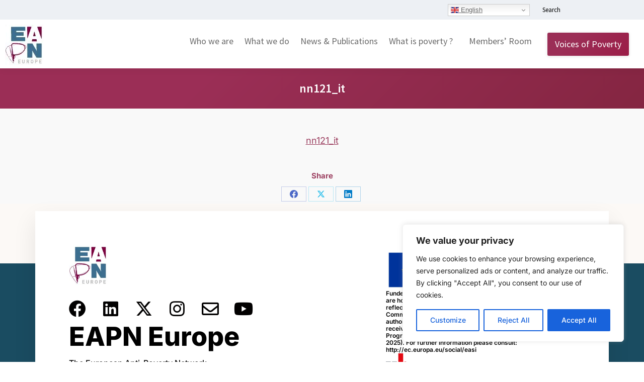

--- FILE ---
content_type: text/html; charset=UTF-8
request_url: https://www.eapn.eu/januarymarch-2007-focus-on-poverty-in-the-eu-agenda/attachment-nn121_it/
body_size: 26787
content:
<!DOCTYPE html>
<!--[if !(IE 6) | !(IE 7) | !(IE 8)  ]><!-->
<html lang="en-GB" class="no-js">
<!--<![endif]-->
<head>
	<meta charset="UTF-8" />
				<meta name="viewport" content="width=device-width, initial-scale=1, maximum-scale=1, user-scalable=0"/>
				<link rel="profile" href="https://gmpg.org/xfn/11" />
	<meta name='robots' content='index, follow, max-image-preview:large, max-snippet:-1, max-video-preview:-1' />
	<style>img:is([sizes="auto" i], [sizes^="auto," i]) { contain-intrinsic-size: 3000px 1500px }</style>
	
	<!-- This site is optimized with the Yoast SEO plugin v26.4 - https://yoast.com/wordpress/plugins/seo/ -->
	<title>nn121_it - EAPN</title>
	<link rel="canonical" href="https://www.eapn.eu/januarymarch-2007-focus-on-poverty-in-the-eu-agenda/attachment-nn121_it/" />
	<meta property="og:locale" content="en_GB" />
	<meta property="og:type" content="article" />
	<meta property="og:title" content="nn121_it - EAPN" />
	<meta property="og:description" content="nn121_it" />
	<meta property="og:url" content="https://www.eapn.eu/januarymarch-2007-focus-on-poverty-in-the-eu-agenda/attachment-nn121_it/" />
	<meta property="og:site_name" content="EAPN" />
	<meta property="article:publisher" content="https://www.facebook.com/EuropeanAntiPovertyNetwork/" />
	<meta property="article:modified_time" content="2016-08-16T15:04:34+00:00" />
	<meta name="twitter:card" content="summary_large_image" />
	<meta name="twitter:site" content="@EAPNEurope" />
	<script type="application/ld+json" class="yoast-schema-graph">{"@context":"https://schema.org","@graph":[{"@type":"WebPage","@id":"https://www.eapn.eu/januarymarch-2007-focus-on-poverty-in-the-eu-agenda/attachment-nn121_it/","url":"https://www.eapn.eu/januarymarch-2007-focus-on-poverty-in-the-eu-agenda/attachment-nn121_it/","name":"nn121_it - EAPN","isPartOf":{"@id":"https://www.eapn.eu/#website"},"primaryImageOfPage":{"@id":"https://www.eapn.eu/januarymarch-2007-focus-on-poverty-in-the-eu-agenda/attachment-nn121_it/#primaryimage"},"image":{"@id":"https://www.eapn.eu/januarymarch-2007-focus-on-poverty-in-the-eu-agenda/attachment-nn121_it/#primaryimage"},"thumbnailUrl":"","datePublished":"2007-03-06T00:00:00+00:00","dateModified":"2016-08-16T15:04:34+00:00","breadcrumb":{"@id":"https://www.eapn.eu/januarymarch-2007-focus-on-poverty-in-the-eu-agenda/attachment-nn121_it/#breadcrumb"},"inLanguage":"en-GB","potentialAction":[{"@type":"ReadAction","target":["https://www.eapn.eu/januarymarch-2007-focus-on-poverty-in-the-eu-agenda/attachment-nn121_it/"]}]},{"@type":"BreadcrumbList","@id":"https://www.eapn.eu/januarymarch-2007-focus-on-poverty-in-the-eu-agenda/attachment-nn121_it/#breadcrumb","itemListElement":[{"@type":"ListItem","position":1,"name":"Home","item":"https://www.eapn.eu/"},{"@type":"ListItem","position":2,"name":"January/March 2007: Focus on Poverty in the EU agenda","item":"https://www.eapn.eu/januarymarch-2007-focus-on-poverty-in-the-eu-agenda/"},{"@type":"ListItem","position":3,"name":"nn121_it"}]},{"@type":"WebSite","@id":"https://www.eapn.eu/#website","url":"https://www.eapn.eu/","name":"EAPN","description":"The European Anti-Poverty Network","publisher":{"@id":"https://www.eapn.eu/#organization"},"potentialAction":[{"@type":"SearchAction","target":{"@type":"EntryPoint","urlTemplate":"https://www.eapn.eu/?s={search_term_string}"},"query-input":{"@type":"PropertyValueSpecification","valueRequired":true,"valueName":"search_term_string"}}],"inLanguage":"en-GB"},{"@type":"Organization","@id":"https://www.eapn.eu/#organization","name":"EAPN","url":"https://www.eapn.eu/","logo":{"@type":"ImageObject","inLanguage":"en-GB","@id":"https://www.eapn.eu/#/schema/logo/image/","url":"https://www.eapn.eu/wp-content/uploads/2016/02/logo-eapn.jpg","contentUrl":"https://www.eapn.eu/wp-content/uploads/2016/02/logo-eapn.jpg","width":101,"height":103,"caption":"EAPN"},"image":{"@id":"https://www.eapn.eu/#/schema/logo/image/"},"sameAs":["https://www.facebook.com/EuropeanAntiPovertyNetwork/","https://x.com/EAPNEurope"]}]}</script>
	<!-- / Yoast SEO plugin. -->


<link rel='dns-prefetch' href='//fonts.googleapis.com' />
<link rel="alternate" type="application/rss+xml" title="EAPN &raquo; Feed" href="https://www.eapn.eu/feed/" />
<link rel="alternate" type="application/rss+xml" title="EAPN &raquo; Comments Feed" href="https://www.eapn.eu/comments/feed/" />
<link rel="alternate" type="text/calendar" title="EAPN &raquo; iCal Feed" href="https://www.eapn.eu/upcoming-events/?ical=1" />
<script>
window._wpemojiSettings = {"baseUrl":"https:\/\/s.w.org\/images\/core\/emoji\/16.0.1\/72x72\/","ext":".png","svgUrl":"https:\/\/s.w.org\/images\/core\/emoji\/16.0.1\/svg\/","svgExt":".svg","source":{"concatemoji":"https:\/\/www.eapn.eu\/wp-includes\/js\/wp-emoji-release.min.js?ver=6.8.3"}};
/*! This file is auto-generated */
!function(s,n){var o,i,e;function c(e){try{var t={supportTests:e,timestamp:(new Date).valueOf()};sessionStorage.setItem(o,JSON.stringify(t))}catch(e){}}function p(e,t,n){e.clearRect(0,0,e.canvas.width,e.canvas.height),e.fillText(t,0,0);var t=new Uint32Array(e.getImageData(0,0,e.canvas.width,e.canvas.height).data),a=(e.clearRect(0,0,e.canvas.width,e.canvas.height),e.fillText(n,0,0),new Uint32Array(e.getImageData(0,0,e.canvas.width,e.canvas.height).data));return t.every(function(e,t){return e===a[t]})}function u(e,t){e.clearRect(0,0,e.canvas.width,e.canvas.height),e.fillText(t,0,0);for(var n=e.getImageData(16,16,1,1),a=0;a<n.data.length;a++)if(0!==n.data[a])return!1;return!0}function f(e,t,n,a){switch(t){case"flag":return n(e,"\ud83c\udff3\ufe0f\u200d\u26a7\ufe0f","\ud83c\udff3\ufe0f\u200b\u26a7\ufe0f")?!1:!n(e,"\ud83c\udde8\ud83c\uddf6","\ud83c\udde8\u200b\ud83c\uddf6")&&!n(e,"\ud83c\udff4\udb40\udc67\udb40\udc62\udb40\udc65\udb40\udc6e\udb40\udc67\udb40\udc7f","\ud83c\udff4\u200b\udb40\udc67\u200b\udb40\udc62\u200b\udb40\udc65\u200b\udb40\udc6e\u200b\udb40\udc67\u200b\udb40\udc7f");case"emoji":return!a(e,"\ud83e\udedf")}return!1}function g(e,t,n,a){var r="undefined"!=typeof WorkerGlobalScope&&self instanceof WorkerGlobalScope?new OffscreenCanvas(300,150):s.createElement("canvas"),o=r.getContext("2d",{willReadFrequently:!0}),i=(o.textBaseline="top",o.font="600 32px Arial",{});return e.forEach(function(e){i[e]=t(o,e,n,a)}),i}function t(e){var t=s.createElement("script");t.src=e,t.defer=!0,s.head.appendChild(t)}"undefined"!=typeof Promise&&(o="wpEmojiSettingsSupports",i=["flag","emoji"],n.supports={everything:!0,everythingExceptFlag:!0},e=new Promise(function(e){s.addEventListener("DOMContentLoaded",e,{once:!0})}),new Promise(function(t){var n=function(){try{var e=JSON.parse(sessionStorage.getItem(o));if("object"==typeof e&&"number"==typeof e.timestamp&&(new Date).valueOf()<e.timestamp+604800&&"object"==typeof e.supportTests)return e.supportTests}catch(e){}return null}();if(!n){if("undefined"!=typeof Worker&&"undefined"!=typeof OffscreenCanvas&&"undefined"!=typeof URL&&URL.createObjectURL&&"undefined"!=typeof Blob)try{var e="postMessage("+g.toString()+"("+[JSON.stringify(i),f.toString(),p.toString(),u.toString()].join(",")+"));",a=new Blob([e],{type:"text/javascript"}),r=new Worker(URL.createObjectURL(a),{name:"wpTestEmojiSupports"});return void(r.onmessage=function(e){c(n=e.data),r.terminate(),t(n)})}catch(e){}c(n=g(i,f,p,u))}t(n)}).then(function(e){for(var t in e)n.supports[t]=e[t],n.supports.everything=n.supports.everything&&n.supports[t],"flag"!==t&&(n.supports.everythingExceptFlag=n.supports.everythingExceptFlag&&n.supports[t]);n.supports.everythingExceptFlag=n.supports.everythingExceptFlag&&!n.supports.flag,n.DOMReady=!1,n.readyCallback=function(){n.DOMReady=!0}}).then(function(){return e}).then(function(){var e;n.supports.everything||(n.readyCallback(),(e=n.source||{}).concatemoji?t(e.concatemoji):e.wpemoji&&e.twemoji&&(t(e.twemoji),t(e.wpemoji)))}))}((window,document),window._wpemojiSettings);
</script>

<link rel='stylesheet' id='wpmf-bakery-style-css' href='https://www.eapn.eu/wp-content/plugins/wp-media-folder/assets/css/vc_style.css?ver=6.1.3' media='all' />
<link rel='stylesheet' id='wpmf-bakery-display-gallery-style-css' href='https://www.eapn.eu/wp-content/plugins/wp-media-folder/assets/css/display-gallery/style-display-gallery.css?ver=6.1.3' media='all' />
<style id='wp-emoji-styles-inline-css'>

	img.wp-smiley, img.emoji {
		display: inline !important;
		border: none !important;
		box-shadow: none !important;
		height: 1em !important;
		width: 1em !important;
		margin: 0 0.07em !important;
		vertical-align: -0.1em !important;
		background: none !important;
		padding: 0 !important;
	}
</style>
<link rel='stylesheet' id='wp-block-library-css' href='https://www.eapn.eu/wp-includes/css/dist/block-library/style.min.css?ver=6.8.3' media='all' />
<style id='wp-block-library-theme-inline-css'>
.wp-block-audio :where(figcaption){color:#555;font-size:13px;text-align:center}.is-dark-theme .wp-block-audio :where(figcaption){color:#ffffffa6}.wp-block-audio{margin:0 0 1em}.wp-block-code{border:1px solid #ccc;border-radius:4px;font-family:Menlo,Consolas,monaco,monospace;padding:.8em 1em}.wp-block-embed :where(figcaption){color:#555;font-size:13px;text-align:center}.is-dark-theme .wp-block-embed :where(figcaption){color:#ffffffa6}.wp-block-embed{margin:0 0 1em}.blocks-gallery-caption{color:#555;font-size:13px;text-align:center}.is-dark-theme .blocks-gallery-caption{color:#ffffffa6}:root :where(.wp-block-image figcaption){color:#555;font-size:13px;text-align:center}.is-dark-theme :root :where(.wp-block-image figcaption){color:#ffffffa6}.wp-block-image{margin:0 0 1em}.wp-block-pullquote{border-bottom:4px solid;border-top:4px solid;color:currentColor;margin-bottom:1.75em}.wp-block-pullquote cite,.wp-block-pullquote footer,.wp-block-pullquote__citation{color:currentColor;font-size:.8125em;font-style:normal;text-transform:uppercase}.wp-block-quote{border-left:.25em solid;margin:0 0 1.75em;padding-left:1em}.wp-block-quote cite,.wp-block-quote footer{color:currentColor;font-size:.8125em;font-style:normal;position:relative}.wp-block-quote:where(.has-text-align-right){border-left:none;border-right:.25em solid;padding-left:0;padding-right:1em}.wp-block-quote:where(.has-text-align-center){border:none;padding-left:0}.wp-block-quote.is-large,.wp-block-quote.is-style-large,.wp-block-quote:where(.is-style-plain){border:none}.wp-block-search .wp-block-search__label{font-weight:700}.wp-block-search__button{border:1px solid #ccc;padding:.375em .625em}:where(.wp-block-group.has-background){padding:1.25em 2.375em}.wp-block-separator.has-css-opacity{opacity:.4}.wp-block-separator{border:none;border-bottom:2px solid;margin-left:auto;margin-right:auto}.wp-block-separator.has-alpha-channel-opacity{opacity:1}.wp-block-separator:not(.is-style-wide):not(.is-style-dots){width:100px}.wp-block-separator.has-background:not(.is-style-dots){border-bottom:none;height:1px}.wp-block-separator.has-background:not(.is-style-wide):not(.is-style-dots){height:2px}.wp-block-table{margin:0 0 1em}.wp-block-table td,.wp-block-table th{word-break:normal}.wp-block-table :where(figcaption){color:#555;font-size:13px;text-align:center}.is-dark-theme .wp-block-table :where(figcaption){color:#ffffffa6}.wp-block-video :where(figcaption){color:#555;font-size:13px;text-align:center}.is-dark-theme .wp-block-video :where(figcaption){color:#ffffffa6}.wp-block-video{margin:0 0 1em}:root :where(.wp-block-template-part.has-background){margin-bottom:0;margin-top:0;padding:1.25em 2.375em}
</style>
<style id='classic-theme-styles-inline-css'>
/*! This file is auto-generated */
.wp-block-button__link{color:#fff;background-color:#32373c;border-radius:9999px;box-shadow:none;text-decoration:none;padding:calc(.667em + 2px) calc(1.333em + 2px);font-size:1.125em}.wp-block-file__button{background:#32373c;color:#fff;text-decoration:none}
</style>
<style id='global-styles-inline-css'>
:root{--wp--preset--aspect-ratio--square: 1;--wp--preset--aspect-ratio--4-3: 4/3;--wp--preset--aspect-ratio--3-4: 3/4;--wp--preset--aspect-ratio--3-2: 3/2;--wp--preset--aspect-ratio--2-3: 2/3;--wp--preset--aspect-ratio--16-9: 16/9;--wp--preset--aspect-ratio--9-16: 9/16;--wp--preset--color--black: #000000;--wp--preset--color--cyan-bluish-gray: #abb8c3;--wp--preset--color--white: #FFF;--wp--preset--color--pale-pink: #f78da7;--wp--preset--color--vivid-red: #cf2e2e;--wp--preset--color--luminous-vivid-orange: #ff6900;--wp--preset--color--luminous-vivid-amber: #fcb900;--wp--preset--color--light-green-cyan: #7bdcb5;--wp--preset--color--vivid-green-cyan: #00d084;--wp--preset--color--pale-cyan-blue: #8ed1fc;--wp--preset--color--vivid-cyan-blue: #0693e3;--wp--preset--color--vivid-purple: #9b51e0;--wp--preset--color--accent: #006d8c;--wp--preset--color--dark-gray: #111;--wp--preset--color--light-gray: #767676;--wp--preset--gradient--vivid-cyan-blue-to-vivid-purple: linear-gradient(135deg,rgba(6,147,227,1) 0%,rgb(155,81,224) 100%);--wp--preset--gradient--light-green-cyan-to-vivid-green-cyan: linear-gradient(135deg,rgb(122,220,180) 0%,rgb(0,208,130) 100%);--wp--preset--gradient--luminous-vivid-amber-to-luminous-vivid-orange: linear-gradient(135deg,rgba(252,185,0,1) 0%,rgba(255,105,0,1) 100%);--wp--preset--gradient--luminous-vivid-orange-to-vivid-red: linear-gradient(135deg,rgba(255,105,0,1) 0%,rgb(207,46,46) 100%);--wp--preset--gradient--very-light-gray-to-cyan-bluish-gray: linear-gradient(135deg,rgb(238,238,238) 0%,rgb(169,184,195) 100%);--wp--preset--gradient--cool-to-warm-spectrum: linear-gradient(135deg,rgb(74,234,220) 0%,rgb(151,120,209) 20%,rgb(207,42,186) 40%,rgb(238,44,130) 60%,rgb(251,105,98) 80%,rgb(254,248,76) 100%);--wp--preset--gradient--blush-light-purple: linear-gradient(135deg,rgb(255,206,236) 0%,rgb(152,150,240) 100%);--wp--preset--gradient--blush-bordeaux: linear-gradient(135deg,rgb(254,205,165) 0%,rgb(254,45,45) 50%,rgb(107,0,62) 100%);--wp--preset--gradient--luminous-dusk: linear-gradient(135deg,rgb(255,203,112) 0%,rgb(199,81,192) 50%,rgb(65,88,208) 100%);--wp--preset--gradient--pale-ocean: linear-gradient(135deg,rgb(255,245,203) 0%,rgb(182,227,212) 50%,rgb(51,167,181) 100%);--wp--preset--gradient--electric-grass: linear-gradient(135deg,rgb(202,248,128) 0%,rgb(113,206,126) 100%);--wp--preset--gradient--midnight: linear-gradient(135deg,rgb(2,3,129) 0%,rgb(40,116,252) 100%);--wp--preset--font-size--small: 13px;--wp--preset--font-size--medium: 20px;--wp--preset--font-size--large: 36px;--wp--preset--font-size--x-large: 42px;--wp--preset--spacing--20: 0.44rem;--wp--preset--spacing--30: 0.67rem;--wp--preset--spacing--40: 1rem;--wp--preset--spacing--50: 1.5rem;--wp--preset--spacing--60: 2.25rem;--wp--preset--spacing--70: 3.38rem;--wp--preset--spacing--80: 5.06rem;--wp--preset--shadow--natural: 6px 6px 9px rgba(0, 0, 0, 0.2);--wp--preset--shadow--deep: 12px 12px 50px rgba(0, 0, 0, 0.4);--wp--preset--shadow--sharp: 6px 6px 0px rgba(0, 0, 0, 0.2);--wp--preset--shadow--outlined: 6px 6px 0px -3px rgba(255, 255, 255, 1), 6px 6px rgba(0, 0, 0, 1);--wp--preset--shadow--crisp: 6px 6px 0px rgba(0, 0, 0, 1);}:where(.is-layout-flex){gap: 0.5em;}:where(.is-layout-grid){gap: 0.5em;}body .is-layout-flex{display: flex;}.is-layout-flex{flex-wrap: wrap;align-items: center;}.is-layout-flex > :is(*, div){margin: 0;}body .is-layout-grid{display: grid;}.is-layout-grid > :is(*, div){margin: 0;}:where(.wp-block-columns.is-layout-flex){gap: 2em;}:where(.wp-block-columns.is-layout-grid){gap: 2em;}:where(.wp-block-post-template.is-layout-flex){gap: 1.25em;}:where(.wp-block-post-template.is-layout-grid){gap: 1.25em;}.has-black-color{color: var(--wp--preset--color--black) !important;}.has-cyan-bluish-gray-color{color: var(--wp--preset--color--cyan-bluish-gray) !important;}.has-white-color{color: var(--wp--preset--color--white) !important;}.has-pale-pink-color{color: var(--wp--preset--color--pale-pink) !important;}.has-vivid-red-color{color: var(--wp--preset--color--vivid-red) !important;}.has-luminous-vivid-orange-color{color: var(--wp--preset--color--luminous-vivid-orange) !important;}.has-luminous-vivid-amber-color{color: var(--wp--preset--color--luminous-vivid-amber) !important;}.has-light-green-cyan-color{color: var(--wp--preset--color--light-green-cyan) !important;}.has-vivid-green-cyan-color{color: var(--wp--preset--color--vivid-green-cyan) !important;}.has-pale-cyan-blue-color{color: var(--wp--preset--color--pale-cyan-blue) !important;}.has-vivid-cyan-blue-color{color: var(--wp--preset--color--vivid-cyan-blue) !important;}.has-vivid-purple-color{color: var(--wp--preset--color--vivid-purple) !important;}.has-black-background-color{background-color: var(--wp--preset--color--black) !important;}.has-cyan-bluish-gray-background-color{background-color: var(--wp--preset--color--cyan-bluish-gray) !important;}.has-white-background-color{background-color: var(--wp--preset--color--white) !important;}.has-pale-pink-background-color{background-color: var(--wp--preset--color--pale-pink) !important;}.has-vivid-red-background-color{background-color: var(--wp--preset--color--vivid-red) !important;}.has-luminous-vivid-orange-background-color{background-color: var(--wp--preset--color--luminous-vivid-orange) !important;}.has-luminous-vivid-amber-background-color{background-color: var(--wp--preset--color--luminous-vivid-amber) !important;}.has-light-green-cyan-background-color{background-color: var(--wp--preset--color--light-green-cyan) !important;}.has-vivid-green-cyan-background-color{background-color: var(--wp--preset--color--vivid-green-cyan) !important;}.has-pale-cyan-blue-background-color{background-color: var(--wp--preset--color--pale-cyan-blue) !important;}.has-vivid-cyan-blue-background-color{background-color: var(--wp--preset--color--vivid-cyan-blue) !important;}.has-vivid-purple-background-color{background-color: var(--wp--preset--color--vivid-purple) !important;}.has-black-border-color{border-color: var(--wp--preset--color--black) !important;}.has-cyan-bluish-gray-border-color{border-color: var(--wp--preset--color--cyan-bluish-gray) !important;}.has-white-border-color{border-color: var(--wp--preset--color--white) !important;}.has-pale-pink-border-color{border-color: var(--wp--preset--color--pale-pink) !important;}.has-vivid-red-border-color{border-color: var(--wp--preset--color--vivid-red) !important;}.has-luminous-vivid-orange-border-color{border-color: var(--wp--preset--color--luminous-vivid-orange) !important;}.has-luminous-vivid-amber-border-color{border-color: var(--wp--preset--color--luminous-vivid-amber) !important;}.has-light-green-cyan-border-color{border-color: var(--wp--preset--color--light-green-cyan) !important;}.has-vivid-green-cyan-border-color{border-color: var(--wp--preset--color--vivid-green-cyan) !important;}.has-pale-cyan-blue-border-color{border-color: var(--wp--preset--color--pale-cyan-blue) !important;}.has-vivid-cyan-blue-border-color{border-color: var(--wp--preset--color--vivid-cyan-blue) !important;}.has-vivid-purple-border-color{border-color: var(--wp--preset--color--vivid-purple) !important;}.has-vivid-cyan-blue-to-vivid-purple-gradient-background{background: var(--wp--preset--gradient--vivid-cyan-blue-to-vivid-purple) !important;}.has-light-green-cyan-to-vivid-green-cyan-gradient-background{background: var(--wp--preset--gradient--light-green-cyan-to-vivid-green-cyan) !important;}.has-luminous-vivid-amber-to-luminous-vivid-orange-gradient-background{background: var(--wp--preset--gradient--luminous-vivid-amber-to-luminous-vivid-orange) !important;}.has-luminous-vivid-orange-to-vivid-red-gradient-background{background: var(--wp--preset--gradient--luminous-vivid-orange-to-vivid-red) !important;}.has-very-light-gray-to-cyan-bluish-gray-gradient-background{background: var(--wp--preset--gradient--very-light-gray-to-cyan-bluish-gray) !important;}.has-cool-to-warm-spectrum-gradient-background{background: var(--wp--preset--gradient--cool-to-warm-spectrum) !important;}.has-blush-light-purple-gradient-background{background: var(--wp--preset--gradient--blush-light-purple) !important;}.has-blush-bordeaux-gradient-background{background: var(--wp--preset--gradient--blush-bordeaux) !important;}.has-luminous-dusk-gradient-background{background: var(--wp--preset--gradient--luminous-dusk) !important;}.has-pale-ocean-gradient-background{background: var(--wp--preset--gradient--pale-ocean) !important;}.has-electric-grass-gradient-background{background: var(--wp--preset--gradient--electric-grass) !important;}.has-midnight-gradient-background{background: var(--wp--preset--gradient--midnight) !important;}.has-small-font-size{font-size: var(--wp--preset--font-size--small) !important;}.has-medium-font-size{font-size: var(--wp--preset--font-size--medium) !important;}.has-large-font-size{font-size: var(--wp--preset--font-size--large) !important;}.has-x-large-font-size{font-size: var(--wp--preset--font-size--x-large) !important;}
:where(.wp-block-post-template.is-layout-flex){gap: 1.25em;}:where(.wp-block-post-template.is-layout-grid){gap: 1.25em;}
:where(.wp-block-columns.is-layout-flex){gap: 2em;}:where(.wp-block-columns.is-layout-grid){gap: 2em;}
:root :where(.wp-block-pullquote){font-size: 1.5em;line-height: 1.6;}
</style>
<link rel='stylesheet' id='tribe-events-v2-single-skeleton-css' href='https://www.eapn.eu/wp-content/plugins/the-events-calendar/build/css/tribe-events-single-skeleton.css?ver=6.15.12.2' media='all' />
<link rel='stylesheet' id='tribe-events-v2-single-skeleton-full-css' href='https://www.eapn.eu/wp-content/plugins/the-events-calendar/build/css/tribe-events-single-full.css?ver=6.15.12.2' media='all' />
<link rel='stylesheet' id='tec-events-elementor-widgets-base-styles-css' href='https://www.eapn.eu/wp-content/plugins/the-events-calendar/build/css/integrations/plugins/elementor/widgets/widget-base.css?ver=6.15.12.2' media='all' />
<link rel='stylesheet' id='the7-e-sticky-effect-css' href='https://www.eapn.eu/wp-content/themes/dt-the7/css/compatibility/elementor/the7-sticky-effects.min.css?ver=12.10.0.1' media='all' />
<link rel='stylesheet' id='elementor-frontend-css' href='https://www.eapn.eu/wp-content/plugins/elementor/assets/css/frontend.min.css?ver=3.33.1' media='all' />
<link rel='stylesheet' id='widget-image-css' href='https://www.eapn.eu/wp-content/plugins/elementor/assets/css/widget-image.min.css?ver=3.33.1' media='all' />
<link rel='stylesheet' id='e-animation-grow-css' href='https://www.eapn.eu/wp-content/plugins/elementor/assets/lib/animations/styles/e-animation-grow.min.css?ver=3.33.1' media='all' />
<link rel='stylesheet' id='widget-social-icons-css' href='https://www.eapn.eu/wp-content/plugins/elementor/assets/css/widget-social-icons.min.css?ver=3.33.1' media='all' />
<link rel='stylesheet' id='e-apple-webkit-css' href='https://www.eapn.eu/wp-content/plugins/elementor/assets/css/conditionals/apple-webkit.min.css?ver=3.33.1' media='all' />
<link rel='stylesheet' id='widget-nav-menu-css' href='https://www.eapn.eu/wp-content/plugins/elementor-pro/assets/css/widget-nav-menu.min.css?ver=3.33.1' media='all' />
<link rel='stylesheet' id='elementor-icons-css' href='https://www.eapn.eu/wp-content/plugins/elementor/assets/lib/eicons/css/elementor-icons.min.css?ver=5.44.0' media='all' />
<link rel='stylesheet' id='elementor-post-26155-css' href='https://www.eapn.eu/wp-content/uploads/elementor/css/post-26155.css?ver=1763828687' media='all' />
<link rel='stylesheet' id='elementor-post-51789-css' href='https://www.eapn.eu/wp-content/uploads/elementor/css/post-51789.css?ver=1763828687' media='all' />
<link rel='stylesheet' id='dt-web-fonts-css' href='https://fonts.googleapis.com/css?family=Source+Sans+Pro:300,400,400italic,600,700%7COpen+Sans:400,600,700%7CRoboto:400,600,700%7CInter:400,600,700,800' media='all' />
<link rel='stylesheet' id='dt-main-css' href='https://www.eapn.eu/wp-content/themes/dt-the7/css/main.min.css?ver=12.10.0.1' media='all' />
<link rel='stylesheet' id='the7-custom-scrollbar-css' href='https://www.eapn.eu/wp-content/themes/dt-the7/lib/custom-scrollbar/custom-scrollbar.min.css?ver=12.10.0.1' media='all' />
<link rel='stylesheet' id='the7-wpbakery-css' href='https://www.eapn.eu/wp-content/themes/dt-the7/css/wpbakery.min.css?ver=12.10.0.1' media='all' />
<link rel='stylesheet' id='the7-css-vars-css' href='https://www.eapn.eu/wp-content/uploads/the7-css/css-vars.css?ver=74486809b2b5' media='all' />
<link rel='stylesheet' id='dt-custom-css' href='https://www.eapn.eu/wp-content/uploads/the7-css/custom.css?ver=74486809b2b5' media='all' />
<link rel='stylesheet' id='dt-media-css' href='https://www.eapn.eu/wp-content/uploads/the7-css/media.css?ver=74486809b2b5' media='all' />
<link rel='stylesheet' id='the7-mega-menu-css' href='https://www.eapn.eu/wp-content/uploads/the7-css/mega-menu.css?ver=74486809b2b5' media='all' />
<link rel='stylesheet' id='the7-elements-css' href='https://www.eapn.eu/wp-content/uploads/the7-css/post-type-dynamic.css?ver=74486809b2b5' media='all' />
<link rel='stylesheet' id='style-css' href='https://www.eapn.eu/wp-content/themes/dt-the7/style.css?ver=12.10.0.1' media='all' />
<link rel='stylesheet' id='the7-elementor-global-css' href='https://www.eapn.eu/wp-content/themes/dt-the7/css/compatibility/elementor/elementor-global.min.css?ver=12.10.0.1' media='all' />
<link rel='stylesheet' id='um_modal-css' href='https://www.eapn.eu/wp-content/plugins/ultimate-member/assets/css/um-modal.min.css?ver=2.10.6' media='all' />
<link rel='stylesheet' id='um_ui-css' href='https://www.eapn.eu/wp-content/plugins/ultimate-member/assets/libs/jquery-ui/jquery-ui.min.css?ver=1.13.2' media='all' />
<link rel='stylesheet' id='um_tipsy-css' href='https://www.eapn.eu/wp-content/plugins/ultimate-member/assets/libs/tipsy/tipsy.min.css?ver=1.0.0a' media='all' />
<link rel='stylesheet' id='um_raty-css' href='https://www.eapn.eu/wp-content/plugins/ultimate-member/assets/libs/raty/um-raty.min.css?ver=2.6.0' media='all' />
<link rel='stylesheet' id='select2-css' href='https://www.eapn.eu/wp-content/plugins/ultimate-member/assets/libs/select2/select2.min.css?ver=4.0.13' media='all' />
<link rel='stylesheet' id='um_fileupload-css' href='https://www.eapn.eu/wp-content/plugins/ultimate-member/assets/css/um-fileupload.min.css?ver=2.10.6' media='all' />
<link rel='stylesheet' id='um_confirm-css' href='https://www.eapn.eu/wp-content/plugins/ultimate-member/assets/libs/um-confirm/um-confirm.min.css?ver=1.0' media='all' />
<link rel='stylesheet' id='um_datetime-css' href='https://www.eapn.eu/wp-content/plugins/ultimate-member/assets/libs/pickadate/default.min.css?ver=3.6.2' media='all' />
<link rel='stylesheet' id='um_datetime_date-css' href='https://www.eapn.eu/wp-content/plugins/ultimate-member/assets/libs/pickadate/default.date.min.css?ver=3.6.2' media='all' />
<link rel='stylesheet' id='um_datetime_time-css' href='https://www.eapn.eu/wp-content/plugins/ultimate-member/assets/libs/pickadate/default.time.min.css?ver=3.6.2' media='all' />
<link rel='stylesheet' id='um_fonticons_ii-css' href='https://www.eapn.eu/wp-content/plugins/ultimate-member/assets/libs/legacy/fonticons/fonticons-ii.min.css?ver=2.10.6' media='all' />
<link rel='stylesheet' id='um_fonticons_fa-css' href='https://www.eapn.eu/wp-content/plugins/ultimate-member/assets/libs/legacy/fonticons/fonticons-fa.min.css?ver=2.10.6' media='all' />
<link rel='stylesheet' id='um_fontawesome-css' href='https://www.eapn.eu/wp-content/plugins/ultimate-member/assets/css/um-fontawesome.min.css?ver=6.5.2' media='all' />
<link rel='stylesheet' id='um_common-css' href='https://www.eapn.eu/wp-content/plugins/ultimate-member/assets/css/common.min.css?ver=2.10.6' media='all' />
<link rel='stylesheet' id='um_responsive-css' href='https://www.eapn.eu/wp-content/plugins/ultimate-member/assets/css/um-responsive.min.css?ver=2.10.6' media='all' />
<link rel='stylesheet' id='um_styles-css' href='https://www.eapn.eu/wp-content/plugins/ultimate-member/assets/css/um-styles.min.css?ver=2.10.6' media='all' />
<link rel='stylesheet' id='um_crop-css' href='https://www.eapn.eu/wp-content/plugins/ultimate-member/assets/libs/cropper/cropper.min.css?ver=1.6.1' media='all' />
<link rel='stylesheet' id='um_profile-css' href='https://www.eapn.eu/wp-content/plugins/ultimate-member/assets/css/um-profile.min.css?ver=2.10.6' media='all' />
<link rel='stylesheet' id='um_account-css' href='https://www.eapn.eu/wp-content/plugins/ultimate-member/assets/css/um-account.min.css?ver=2.10.6' media='all' />
<link rel='stylesheet' id='um_misc-css' href='https://www.eapn.eu/wp-content/plugins/ultimate-member/assets/css/um-misc.min.css?ver=2.10.6' media='all' />
<link rel='stylesheet' id='um_default_css-css' href='https://www.eapn.eu/wp-content/plugins/ultimate-member/assets/css/um-old-default.min.css?ver=2.10.6' media='all' />
<link rel='stylesheet' id='um_old_css-css' href='https://www.eapn.eu/wp-content/plugins/ultimate-member/../../uploads/ultimatemember/um_old_settings.css?ver=2.0.0' media='all' />
<link rel='stylesheet' id='elementor-gf-local-inter-css' href='https://www.eapn.eu/wp-content/uploads/elementor/google-fonts/css/inter.css?ver=1743756629' media='all' />
<link rel='stylesheet' id='elementor-gf-local-robotoslab-css' href='https://www.eapn.eu/wp-content/uploads/elementor/google-fonts/css/robotoslab.css?ver=1743756632' media='all' />
<link rel='stylesheet' id='elementor-gf-local-roboto-css' href='https://www.eapn.eu/wp-content/uploads/elementor/google-fonts/css/roboto.css?ver=1743756640' media='all' />
<link rel='stylesheet' id='elementor-gf-local-merriweather-css' href='https://www.eapn.eu/wp-content/uploads/elementor/google-fonts/css/merriweather.css?ver=1743756644' media='all' />
<link rel='stylesheet' id='elementor-icons-shared-0-css' href='https://www.eapn.eu/wp-content/plugins/elementor/assets/lib/font-awesome/css/fontawesome.min.css?ver=5.15.3' media='all' />
<link rel='stylesheet' id='elementor-icons-fa-brands-css' href='https://www.eapn.eu/wp-content/plugins/elementor/assets/lib/font-awesome/css/brands.min.css?ver=5.15.3' media='all' />
<link rel='stylesheet' id='elementor-icons-fa-regular-css' href='https://www.eapn.eu/wp-content/plugins/elementor/assets/lib/font-awesome/css/regular.min.css?ver=5.15.3' media='all' />
<link rel='stylesheet' id='elementor-icons-fa-solid-css' href='https://www.eapn.eu/wp-content/plugins/elementor/assets/lib/font-awesome/css/solid.min.css?ver=5.15.3' media='all' />
<script src="https://www.eapn.eu/wp-includes/js/jquery/jquery.min.js?ver=3.7.1" id="jquery-core-js"></script>
<script src="https://www.eapn.eu/wp-includes/js/jquery/jquery-migrate.min.js?ver=3.4.1" id="jquery-migrate-js"></script>
<script id="cookie-law-info-js-extra">
var _ckyConfig = {"_ipData":[],"_assetsURL":"https:\/\/www.eapn.eu\/wp-content\/plugins\/cookie-law-info\/lite\/frontend\/images\/","_publicURL":"https:\/\/www.eapn.eu","_expiry":"365","_categories":[{"name":"Necessary","slug":"necessary","isNecessary":true,"ccpaDoNotSell":true,"cookies":[],"active":true,"defaultConsent":{"gdpr":true,"ccpa":true}},{"name":"Functional","slug":"functional","isNecessary":false,"ccpaDoNotSell":true,"cookies":[],"active":true,"defaultConsent":{"gdpr":false,"ccpa":false}},{"name":"Analytics","slug":"analytics","isNecessary":false,"ccpaDoNotSell":true,"cookies":[],"active":true,"defaultConsent":{"gdpr":false,"ccpa":false}},{"name":"Performance","slug":"performance","isNecessary":false,"ccpaDoNotSell":true,"cookies":[],"active":true,"defaultConsent":{"gdpr":false,"ccpa":false}},{"name":"Advertisement","slug":"advertisement","isNecessary":false,"ccpaDoNotSell":true,"cookies":[],"active":true,"defaultConsent":{"gdpr":false,"ccpa":false}}],"_activeLaw":"gdpr","_rootDomain":"","_block":"1","_showBanner":"1","_bannerConfig":{"settings":{"type":"box","preferenceCenterType":"popup","position":"bottom-right","applicableLaw":"gdpr"},"behaviours":{"reloadBannerOnAccept":false,"loadAnalyticsByDefault":false,"animations":{"onLoad":"animate","onHide":"sticky"}},"config":{"revisitConsent":{"status":true,"tag":"revisit-consent","position":"bottom-left","meta":{"url":"#"},"styles":{"background-color":"#0056a7"},"elements":{"title":{"type":"text","tag":"revisit-consent-title","status":true,"styles":{"color":"#0056a7"}}}},"preferenceCenter":{"toggle":{"status":true,"tag":"detail-category-toggle","type":"toggle","states":{"active":{"styles":{"background-color":"#1863DC"}},"inactive":{"styles":{"background-color":"#D0D5D2"}}}}},"categoryPreview":{"status":false,"toggle":{"status":true,"tag":"detail-category-preview-toggle","type":"toggle","states":{"active":{"styles":{"background-color":"#1863DC"}},"inactive":{"styles":{"background-color":"#D0D5D2"}}}}},"videoPlaceholder":{"status":true,"styles":{"background-color":"#000000","border-color":"#000000","color":"#ffffff"}},"readMore":{"status":false,"tag":"readmore-button","type":"link","meta":{"noFollow":true,"newTab":true},"styles":{"color":"#1863dc","background-color":"transparent","border-color":"transparent"}},"showMore":{"status":true,"tag":"show-desc-button","type":"button","styles":{"color":"#1863DC"}},"showLess":{"status":true,"tag":"hide-desc-button","type":"button","styles":{"color":"#1863DC"}},"alwaysActive":{"status":true,"tag":"always-active","styles":{"color":"#008000"}},"manualLinks":{"status":true,"tag":"manual-links","type":"link","styles":{"color":"#1863DC"}},"auditTable":{"status":true},"optOption":{"status":true,"toggle":{"status":true,"tag":"optout-option-toggle","type":"toggle","states":{"active":{"styles":{"background-color":"#1863dc"}},"inactive":{"styles":{"background-color":"#FFFFFF"}}}}}}},"_version":"3.3.6","_logConsent":"1","_tags":[{"tag":"accept-button","styles":{"color":"#FFFFFF","background-color":"#1863dc","border-color":"#1863dc"}},{"tag":"reject-button","styles":{"color":"#1863dc","background-color":"transparent","border-color":"#1863dc"}},{"tag":"settings-button","styles":{"color":"#1863dc","background-color":"transparent","border-color":"#1863dc"}},{"tag":"readmore-button","styles":{"color":"#1863dc","background-color":"transparent","border-color":"transparent"}},{"tag":"donotsell-button","styles":{"color":"#1863dc","background-color":"transparent","border-color":"transparent"}},{"tag":"show-desc-button","styles":{"color":"#1863DC"}},{"tag":"hide-desc-button","styles":{"color":"#1863DC"}},{"tag":"cky-always-active","styles":[]},{"tag":"cky-link","styles":[]},{"tag":"accept-button","styles":{"color":"#FFFFFF","background-color":"#1863dc","border-color":"#1863dc"}},{"tag":"revisit-consent","styles":{"background-color":"#0056a7"}}],"_shortCodes":[{"key":"cky_readmore","content":"<a href=\"#\" class=\"cky-policy\" aria-label=\"Cookie Policy\" target=\"_blank\" rel=\"noopener\" data-cky-tag=\"readmore-button\">Cookie Policy<\/a>","tag":"readmore-button","status":false,"attributes":{"rel":"nofollow","target":"_blank"}},{"key":"cky_show_desc","content":"<button class=\"cky-show-desc-btn\" data-cky-tag=\"show-desc-button\" aria-label=\"Show more\">Show more<\/button>","tag":"show-desc-button","status":true,"attributes":[]},{"key":"cky_hide_desc","content":"<button class=\"cky-show-desc-btn\" data-cky-tag=\"hide-desc-button\" aria-label=\"Show less\">Show less<\/button>","tag":"hide-desc-button","status":true,"attributes":[]},{"key":"cky_optout_show_desc","content":"[cky_optout_show_desc]","tag":"optout-show-desc-button","status":true,"attributes":[]},{"key":"cky_optout_hide_desc","content":"[cky_optout_hide_desc]","tag":"optout-hide-desc-button","status":true,"attributes":[]},{"key":"cky_category_toggle_label","content":"[cky_{{status}}_category_label] [cky_preference_{{category_slug}}_title]","tag":"","status":true,"attributes":[]},{"key":"cky_enable_category_label","content":"Enable","tag":"","status":true,"attributes":[]},{"key":"cky_disable_category_label","content":"Disable","tag":"","status":true,"attributes":[]},{"key":"cky_video_placeholder","content":"<div class=\"video-placeholder-normal\" data-cky-tag=\"video-placeholder\" id=\"[UNIQUEID]\"><p class=\"video-placeholder-text-normal\" data-cky-tag=\"placeholder-title\">Please accept cookies to access this content<\/p><\/div>","tag":"","status":true,"attributes":[]},{"key":"cky_enable_optout_label","content":"Enable","tag":"","status":true,"attributes":[]},{"key":"cky_disable_optout_label","content":"Disable","tag":"","status":true,"attributes":[]},{"key":"cky_optout_toggle_label","content":"[cky_{{status}}_optout_label] [cky_optout_option_title]","tag":"","status":true,"attributes":[]},{"key":"cky_optout_option_title","content":"Do Not Sell or Share My Personal Information","tag":"","status":true,"attributes":[]},{"key":"cky_optout_close_label","content":"Close","tag":"","status":true,"attributes":[]},{"key":"cky_preference_close_label","content":"Close","tag":"","status":true,"attributes":[]}],"_rtl":"","_language":"en","_providersToBlock":[]};
var _ckyStyles = {"css":".cky-overlay{background: #000000; opacity: 0.4; position: fixed; top: 0; left: 0; width: 100%; height: 100%; z-index: 99999999;}.cky-hide{display: none;}.cky-btn-revisit-wrapper{display: flex; align-items: center; justify-content: center; background: #0056a7; width: 45px; height: 45px; border-radius: 50%; position: fixed; z-index: 999999; cursor: pointer;}.cky-revisit-bottom-left{bottom: 15px; left: 15px;}.cky-revisit-bottom-right{bottom: 15px; right: 15px;}.cky-btn-revisit-wrapper .cky-btn-revisit{display: flex; align-items: center; justify-content: center; background: none; border: none; cursor: pointer; position: relative; margin: 0; padding: 0;}.cky-btn-revisit-wrapper .cky-btn-revisit img{max-width: fit-content; margin: 0; height: 30px; width: 30px;}.cky-revisit-bottom-left:hover::before{content: attr(data-tooltip); position: absolute; background: #4e4b66; color: #ffffff; left: calc(100% + 7px); font-size: 12px; line-height: 16px; width: max-content; padding: 4px 8px; border-radius: 4px;}.cky-revisit-bottom-left:hover::after{position: absolute; content: \"\"; border: 5px solid transparent; left: calc(100% + 2px); border-left-width: 0; border-right-color: #4e4b66;}.cky-revisit-bottom-right:hover::before{content: attr(data-tooltip); position: absolute; background: #4e4b66; color: #ffffff; right: calc(100% + 7px); font-size: 12px; line-height: 16px; width: max-content; padding: 4px 8px; border-radius: 4px;}.cky-revisit-bottom-right:hover::after{position: absolute; content: \"\"; border: 5px solid transparent; right: calc(100% + 2px); border-right-width: 0; border-left-color: #4e4b66;}.cky-revisit-hide{display: none;}.cky-consent-container{position: fixed; width: 440px; box-sizing: border-box; z-index: 9999999; border-radius: 6px;}.cky-consent-container .cky-consent-bar{background: #ffffff; border: 1px solid; padding: 20px 26px; box-shadow: 0 -1px 10px 0 #acabab4d; border-radius: 6px;}.cky-box-bottom-left{bottom: 40px; left: 40px;}.cky-box-bottom-right{bottom: 40px; right: 40px;}.cky-box-top-left{top: 40px; left: 40px;}.cky-box-top-right{top: 40px; right: 40px;}.cky-custom-brand-logo-wrapper .cky-custom-brand-logo{width: 100px; height: auto; margin: 0 0 12px 0;}.cky-notice .cky-title{color: #212121; font-weight: 700; font-size: 18px; line-height: 24px; margin: 0 0 12px 0;}.cky-notice-des *,.cky-preference-content-wrapper *,.cky-accordion-header-des *,.cky-gpc-wrapper .cky-gpc-desc *{font-size: 14px;}.cky-notice-des{color: #212121; font-size: 14px; line-height: 24px; font-weight: 400;}.cky-notice-des img{height: 25px; width: 25px;}.cky-consent-bar .cky-notice-des p,.cky-gpc-wrapper .cky-gpc-desc p,.cky-preference-body-wrapper .cky-preference-content-wrapper p,.cky-accordion-header-wrapper .cky-accordion-header-des p,.cky-cookie-des-table li div:last-child p{color: inherit; margin-top: 0; overflow-wrap: break-word;}.cky-notice-des P:last-child,.cky-preference-content-wrapper p:last-child,.cky-cookie-des-table li div:last-child p:last-child,.cky-gpc-wrapper .cky-gpc-desc p:last-child{margin-bottom: 0;}.cky-notice-des a.cky-policy,.cky-notice-des button.cky-policy{font-size: 14px; color: #1863dc; white-space: nowrap; cursor: pointer; background: transparent; border: 1px solid; text-decoration: underline;}.cky-notice-des button.cky-policy{padding: 0;}.cky-notice-des a.cky-policy:focus-visible,.cky-notice-des button.cky-policy:focus-visible,.cky-preference-content-wrapper .cky-show-desc-btn:focus-visible,.cky-accordion-header .cky-accordion-btn:focus-visible,.cky-preference-header .cky-btn-close:focus-visible,.cky-switch input[type=\"checkbox\"]:focus-visible,.cky-footer-wrapper a:focus-visible,.cky-btn:focus-visible{outline: 2px solid #1863dc; outline-offset: 2px;}.cky-btn:focus:not(:focus-visible),.cky-accordion-header .cky-accordion-btn:focus:not(:focus-visible),.cky-preference-content-wrapper .cky-show-desc-btn:focus:not(:focus-visible),.cky-btn-revisit-wrapper .cky-btn-revisit:focus:not(:focus-visible),.cky-preference-header .cky-btn-close:focus:not(:focus-visible),.cky-consent-bar .cky-banner-btn-close:focus:not(:focus-visible){outline: 0;}button.cky-show-desc-btn:not(:hover):not(:active){color: #1863dc; background: transparent;}button.cky-accordion-btn:not(:hover):not(:active),button.cky-banner-btn-close:not(:hover):not(:active),button.cky-btn-revisit:not(:hover):not(:active),button.cky-btn-close:not(:hover):not(:active){background: transparent;}.cky-consent-bar button:hover,.cky-modal.cky-modal-open button:hover,.cky-consent-bar button:focus,.cky-modal.cky-modal-open button:focus{text-decoration: none;}.cky-notice-btn-wrapper{display: flex; justify-content: flex-start; align-items: center; flex-wrap: wrap; margin-top: 16px;}.cky-notice-btn-wrapper .cky-btn{text-shadow: none; box-shadow: none;}.cky-btn{flex: auto; max-width: 100%; font-size: 14px; font-family: inherit; line-height: 24px; padding: 8px; font-weight: 500; margin: 0 8px 0 0; border-radius: 2px; cursor: pointer; text-align: center; text-transform: none; min-height: 0;}.cky-btn:hover{opacity: 0.8;}.cky-btn-customize{color: #1863dc; background: transparent; border: 2px solid #1863dc;}.cky-btn-reject{color: #1863dc; background: transparent; border: 2px solid #1863dc;}.cky-btn-accept{background: #1863dc; color: #ffffff; border: 2px solid #1863dc;}.cky-btn:last-child{margin-right: 0;}@media (max-width: 576px){.cky-box-bottom-left{bottom: 0; left: 0;}.cky-box-bottom-right{bottom: 0; right: 0;}.cky-box-top-left{top: 0; left: 0;}.cky-box-top-right{top: 0; right: 0;}}@media (max-width: 440px){.cky-box-bottom-left, .cky-box-bottom-right, .cky-box-top-left, .cky-box-top-right{width: 100%; max-width: 100%;}.cky-consent-container .cky-consent-bar{padding: 20px 0;}.cky-custom-brand-logo-wrapper, .cky-notice .cky-title, .cky-notice-des, .cky-notice-btn-wrapper{padding: 0 24px;}.cky-notice-des{max-height: 40vh; overflow-y: scroll;}.cky-notice-btn-wrapper{flex-direction: column; margin-top: 0;}.cky-btn{width: 100%; margin: 10px 0 0 0;}.cky-notice-btn-wrapper .cky-btn-customize{order: 2;}.cky-notice-btn-wrapper .cky-btn-reject{order: 3;}.cky-notice-btn-wrapper .cky-btn-accept{order: 1; margin-top: 16px;}}@media (max-width: 352px){.cky-notice .cky-title{font-size: 16px;}.cky-notice-des *{font-size: 12px;}.cky-notice-des, .cky-btn{font-size: 12px;}}.cky-modal.cky-modal-open{display: flex; visibility: visible; -webkit-transform: translate(-50%, -50%); -moz-transform: translate(-50%, -50%); -ms-transform: translate(-50%, -50%); -o-transform: translate(-50%, -50%); transform: translate(-50%, -50%); top: 50%; left: 50%; transition: all 1s ease;}.cky-modal{box-shadow: 0 32px 68px rgba(0, 0, 0, 0.3); margin: 0 auto; position: fixed; max-width: 100%; background: #ffffff; top: 50%; box-sizing: border-box; border-radius: 6px; z-index: 999999999; color: #212121; -webkit-transform: translate(-50%, 100%); -moz-transform: translate(-50%, 100%); -ms-transform: translate(-50%, 100%); -o-transform: translate(-50%, 100%); transform: translate(-50%, 100%); visibility: hidden; transition: all 0s ease;}.cky-preference-center{max-height: 79vh; overflow: hidden; width: 845px; overflow: hidden; flex: 1 1 0; display: flex; flex-direction: column; border-radius: 6px;}.cky-preference-header{display: flex; align-items: center; justify-content: space-between; padding: 22px 24px; border-bottom: 1px solid;}.cky-preference-header .cky-preference-title{font-size: 18px; font-weight: 700; line-height: 24px;}.cky-preference-header .cky-btn-close{margin: 0; cursor: pointer; vertical-align: middle; padding: 0; background: none; border: none; width: auto; height: auto; min-height: 0; line-height: 0; text-shadow: none; box-shadow: none;}.cky-preference-header .cky-btn-close img{margin: 0; height: 10px; width: 10px;}.cky-preference-body-wrapper{padding: 0 24px; flex: 1; overflow: auto; box-sizing: border-box;}.cky-preference-content-wrapper,.cky-gpc-wrapper .cky-gpc-desc{font-size: 14px; line-height: 24px; font-weight: 400; padding: 12px 0;}.cky-preference-content-wrapper{border-bottom: 1px solid;}.cky-preference-content-wrapper img{height: 25px; width: 25px;}.cky-preference-content-wrapper .cky-show-desc-btn{font-size: 14px; font-family: inherit; color: #1863dc; text-decoration: none; line-height: 24px; padding: 0; margin: 0; white-space: nowrap; cursor: pointer; background: transparent; border-color: transparent; text-transform: none; min-height: 0; text-shadow: none; box-shadow: none;}.cky-accordion-wrapper{margin-bottom: 10px;}.cky-accordion{border-bottom: 1px solid;}.cky-accordion:last-child{border-bottom: none;}.cky-accordion .cky-accordion-item{display: flex; margin-top: 10px;}.cky-accordion .cky-accordion-body{display: none;}.cky-accordion.cky-accordion-active .cky-accordion-body{display: block; padding: 0 22px; margin-bottom: 16px;}.cky-accordion-header-wrapper{cursor: pointer; width: 100%;}.cky-accordion-item .cky-accordion-header{display: flex; justify-content: space-between; align-items: center;}.cky-accordion-header .cky-accordion-btn{font-size: 16px; font-family: inherit; color: #212121; line-height: 24px; background: none; border: none; font-weight: 700; padding: 0; margin: 0; cursor: pointer; text-transform: none; min-height: 0; text-shadow: none; box-shadow: none;}.cky-accordion-header .cky-always-active{color: #008000; font-weight: 600; line-height: 24px; font-size: 14px;}.cky-accordion-header-des{font-size: 14px; line-height: 24px; margin: 10px 0 16px 0;}.cky-accordion-chevron{margin-right: 22px; position: relative; cursor: pointer;}.cky-accordion-chevron-hide{display: none;}.cky-accordion .cky-accordion-chevron i::before{content: \"\"; position: absolute; border-right: 1.4px solid; border-bottom: 1.4px solid; border-color: inherit; height: 6px; width: 6px; -webkit-transform: rotate(-45deg); -moz-transform: rotate(-45deg); -ms-transform: rotate(-45deg); -o-transform: rotate(-45deg); transform: rotate(-45deg); transition: all 0.2s ease-in-out; top: 8px;}.cky-accordion.cky-accordion-active .cky-accordion-chevron i::before{-webkit-transform: rotate(45deg); -moz-transform: rotate(45deg); -ms-transform: rotate(45deg); -o-transform: rotate(45deg); transform: rotate(45deg);}.cky-audit-table{background: #f4f4f4; border-radius: 6px;}.cky-audit-table .cky-empty-cookies-text{color: inherit; font-size: 12px; line-height: 24px; margin: 0; padding: 10px;}.cky-audit-table .cky-cookie-des-table{font-size: 12px; line-height: 24px; font-weight: normal; padding: 15px 10px; border-bottom: 1px solid; border-bottom-color: inherit; margin: 0;}.cky-audit-table .cky-cookie-des-table:last-child{border-bottom: none;}.cky-audit-table .cky-cookie-des-table li{list-style-type: none; display: flex; padding: 3px 0;}.cky-audit-table .cky-cookie-des-table li:first-child{padding-top: 0;}.cky-cookie-des-table li div:first-child{width: 100px; font-weight: 600; word-break: break-word; word-wrap: break-word;}.cky-cookie-des-table li div:last-child{flex: 1; word-break: break-word; word-wrap: break-word; margin-left: 8px;}.cky-footer-shadow{display: block; width: 100%; height: 40px; background: linear-gradient(180deg, rgba(255, 255, 255, 0) 0%, #ffffff 100%); position: absolute; bottom: calc(100% - 1px);}.cky-footer-wrapper{position: relative;}.cky-prefrence-btn-wrapper{display: flex; flex-wrap: wrap; align-items: center; justify-content: center; padding: 22px 24px; border-top: 1px solid;}.cky-prefrence-btn-wrapper .cky-btn{flex: auto; max-width: 100%; text-shadow: none; box-shadow: none;}.cky-btn-preferences{color: #1863dc; background: transparent; border: 2px solid #1863dc;}.cky-preference-header,.cky-preference-body-wrapper,.cky-preference-content-wrapper,.cky-accordion-wrapper,.cky-accordion,.cky-accordion-wrapper,.cky-footer-wrapper,.cky-prefrence-btn-wrapper{border-color: inherit;}@media (max-width: 845px){.cky-modal{max-width: calc(100% - 16px);}}@media (max-width: 576px){.cky-modal{max-width: 100%;}.cky-preference-center{max-height: 100vh;}.cky-prefrence-btn-wrapper{flex-direction: column;}.cky-accordion.cky-accordion-active .cky-accordion-body{padding-right: 0;}.cky-prefrence-btn-wrapper .cky-btn{width: 100%; margin: 10px 0 0 0;}.cky-prefrence-btn-wrapper .cky-btn-reject{order: 3;}.cky-prefrence-btn-wrapper .cky-btn-accept{order: 1; margin-top: 0;}.cky-prefrence-btn-wrapper .cky-btn-preferences{order: 2;}}@media (max-width: 425px){.cky-accordion-chevron{margin-right: 15px;}.cky-notice-btn-wrapper{margin-top: 0;}.cky-accordion.cky-accordion-active .cky-accordion-body{padding: 0 15px;}}@media (max-width: 352px){.cky-preference-header .cky-preference-title{font-size: 16px;}.cky-preference-header{padding: 16px 24px;}.cky-preference-content-wrapper *, .cky-accordion-header-des *{font-size: 12px;}.cky-preference-content-wrapper, .cky-preference-content-wrapper .cky-show-more, .cky-accordion-header .cky-always-active, .cky-accordion-header-des, .cky-preference-content-wrapper .cky-show-desc-btn, .cky-notice-des a.cky-policy{font-size: 12px;}.cky-accordion-header .cky-accordion-btn{font-size: 14px;}}.cky-switch{display: flex;}.cky-switch input[type=\"checkbox\"]{position: relative; width: 44px; height: 24px; margin: 0; background: #d0d5d2; -webkit-appearance: none; border-radius: 50px; cursor: pointer; outline: 0; border: none; top: 0;}.cky-switch input[type=\"checkbox\"]:checked{background: #1863dc;}.cky-switch input[type=\"checkbox\"]:before{position: absolute; content: \"\"; height: 20px; width: 20px; left: 2px; bottom: 2px; border-radius: 50%; background-color: white; -webkit-transition: 0.4s; transition: 0.4s; margin: 0;}.cky-switch input[type=\"checkbox\"]:after{display: none;}.cky-switch input[type=\"checkbox\"]:checked:before{-webkit-transform: translateX(20px); -ms-transform: translateX(20px); transform: translateX(20px);}@media (max-width: 425px){.cky-switch input[type=\"checkbox\"]{width: 38px; height: 21px;}.cky-switch input[type=\"checkbox\"]:before{height: 17px; width: 17px;}.cky-switch input[type=\"checkbox\"]:checked:before{-webkit-transform: translateX(17px); -ms-transform: translateX(17px); transform: translateX(17px);}}.cky-consent-bar .cky-banner-btn-close{position: absolute; right: 9px; top: 5px; background: none; border: none; cursor: pointer; padding: 0; margin: 0; min-height: 0; line-height: 0; height: auto; width: auto; text-shadow: none; box-shadow: none;}.cky-consent-bar .cky-banner-btn-close img{height: 9px; width: 9px; margin: 0;}.cky-notice-group{font-size: 14px; line-height: 24px; font-weight: 400; color: #212121;}.cky-notice-btn-wrapper .cky-btn-do-not-sell{font-size: 14px; line-height: 24px; padding: 6px 0; margin: 0; font-weight: 500; background: none; border-radius: 2px; border: none; cursor: pointer; text-align: left; color: #1863dc; background: transparent; border-color: transparent; box-shadow: none; text-shadow: none;}.cky-consent-bar .cky-banner-btn-close:focus-visible,.cky-notice-btn-wrapper .cky-btn-do-not-sell:focus-visible,.cky-opt-out-btn-wrapper .cky-btn:focus-visible,.cky-opt-out-checkbox-wrapper input[type=\"checkbox\"].cky-opt-out-checkbox:focus-visible{outline: 2px solid #1863dc; outline-offset: 2px;}@media (max-width: 440px){.cky-consent-container{width: 100%;}}@media (max-width: 352px){.cky-notice-des a.cky-policy, .cky-notice-btn-wrapper .cky-btn-do-not-sell{font-size: 12px;}}.cky-opt-out-wrapper{padding: 12px 0;}.cky-opt-out-wrapper .cky-opt-out-checkbox-wrapper{display: flex; align-items: center;}.cky-opt-out-checkbox-wrapper .cky-opt-out-checkbox-label{font-size: 16px; font-weight: 700; line-height: 24px; margin: 0 0 0 12px; cursor: pointer;}.cky-opt-out-checkbox-wrapper input[type=\"checkbox\"].cky-opt-out-checkbox{background-color: #ffffff; border: 1px solid black; width: 20px; height: 18.5px; margin: 0; -webkit-appearance: none; position: relative; display: flex; align-items: center; justify-content: center; border-radius: 2px; cursor: pointer;}.cky-opt-out-checkbox-wrapper input[type=\"checkbox\"].cky-opt-out-checkbox:checked{background-color: #1863dc; border: none;}.cky-opt-out-checkbox-wrapper input[type=\"checkbox\"].cky-opt-out-checkbox:checked::after{left: 6px; bottom: 4px; width: 7px; height: 13px; border: solid #ffffff; border-width: 0 3px 3px 0; border-radius: 2px; -webkit-transform: rotate(45deg); -ms-transform: rotate(45deg); transform: rotate(45deg); content: \"\"; position: absolute; box-sizing: border-box;}.cky-opt-out-checkbox-wrapper.cky-disabled .cky-opt-out-checkbox-label,.cky-opt-out-checkbox-wrapper.cky-disabled input[type=\"checkbox\"].cky-opt-out-checkbox{cursor: no-drop;}.cky-gpc-wrapper{margin: 0 0 0 32px;}.cky-footer-wrapper .cky-opt-out-btn-wrapper{display: flex; flex-wrap: wrap; align-items: center; justify-content: center; padding: 22px 24px;}.cky-opt-out-btn-wrapper .cky-btn{flex: auto; max-width: 100%; text-shadow: none; box-shadow: none;}.cky-opt-out-btn-wrapper .cky-btn-cancel{border: 1px solid #dedfe0; background: transparent; color: #858585;}.cky-opt-out-btn-wrapper .cky-btn-confirm{background: #1863dc; color: #ffffff; border: 1px solid #1863dc;}@media (max-width: 352px){.cky-opt-out-checkbox-wrapper .cky-opt-out-checkbox-label{font-size: 14px;}.cky-gpc-wrapper .cky-gpc-desc, .cky-gpc-wrapper .cky-gpc-desc *{font-size: 12px;}.cky-opt-out-checkbox-wrapper input[type=\"checkbox\"].cky-opt-out-checkbox{width: 16px; height: 16px;}.cky-opt-out-checkbox-wrapper input[type=\"checkbox\"].cky-opt-out-checkbox:checked::after{left: 5px; bottom: 4px; width: 3px; height: 9px;}.cky-gpc-wrapper{margin: 0 0 0 28px;}}.video-placeholder-youtube{background-size: 100% 100%; background-position: center; background-repeat: no-repeat; background-color: #b2b0b059; position: relative; display: flex; align-items: center; justify-content: center; max-width: 100%;}.video-placeholder-text-youtube{text-align: center; align-items: center; padding: 10px 16px; background-color: #000000cc; color: #ffffff; border: 1px solid; border-radius: 2px; cursor: pointer;}.video-placeholder-normal{background-image: url(\"\/wp-content\/plugins\/cookie-law-info\/lite\/frontend\/images\/placeholder.svg\"); background-size: 80px; background-position: center; background-repeat: no-repeat; background-color: #b2b0b059; position: relative; display: flex; align-items: flex-end; justify-content: center; max-width: 100%;}.video-placeholder-text-normal{align-items: center; padding: 10px 16px; text-align: center; border: 1px solid; border-radius: 2px; cursor: pointer;}.cky-rtl{direction: rtl; text-align: right;}.cky-rtl .cky-banner-btn-close{left: 9px; right: auto;}.cky-rtl .cky-notice-btn-wrapper .cky-btn:last-child{margin-right: 8px;}.cky-rtl .cky-notice-btn-wrapper .cky-btn:first-child{margin-right: 0;}.cky-rtl .cky-notice-btn-wrapper{margin-left: 0; margin-right: 15px;}.cky-rtl .cky-prefrence-btn-wrapper .cky-btn{margin-right: 8px;}.cky-rtl .cky-prefrence-btn-wrapper .cky-btn:first-child{margin-right: 0;}.cky-rtl .cky-accordion .cky-accordion-chevron i::before{border: none; border-left: 1.4px solid; border-top: 1.4px solid; left: 12px;}.cky-rtl .cky-accordion.cky-accordion-active .cky-accordion-chevron i::before{-webkit-transform: rotate(-135deg); -moz-transform: rotate(-135deg); -ms-transform: rotate(-135deg); -o-transform: rotate(-135deg); transform: rotate(-135deg);}@media (max-width: 768px){.cky-rtl .cky-notice-btn-wrapper{margin-right: 0;}}@media (max-width: 576px){.cky-rtl .cky-notice-btn-wrapper .cky-btn:last-child{margin-right: 0;}.cky-rtl .cky-prefrence-btn-wrapper .cky-btn{margin-right: 0;}.cky-rtl .cky-accordion.cky-accordion-active .cky-accordion-body{padding: 0 22px 0 0;}}@media (max-width: 425px){.cky-rtl .cky-accordion.cky-accordion-active .cky-accordion-body{padding: 0 15px 0 0;}}.cky-rtl .cky-opt-out-btn-wrapper .cky-btn{margin-right: 12px;}.cky-rtl .cky-opt-out-btn-wrapper .cky-btn:first-child{margin-right: 0;}.cky-rtl .cky-opt-out-checkbox-wrapper .cky-opt-out-checkbox-label{margin: 0 12px 0 0;}"};
</script>
<script src="https://www.eapn.eu/wp-content/plugins/cookie-law-info/lite/frontend/js/script.min.js?ver=3.3.6" id="cookie-law-info-js"></script>
<script id="wpmf-single-file-js-extra">
var wpmf_single = {"vars":{"site_url":"https:\/\/www.eapn.eu","ajaxurl":"https:\/\/www.eapn.eu\/wp-admin\/admin-ajax.php","wpmf_nonce":"d49796f243"}};
</script>
<script src="https://www.eapn.eu/wp-content/plugins/wp-media-folder/assets/js/single_file.js?ver=6.1.3" id="wpmf-single-file-js"></script>
<script id="dt-above-fold-js-extra">
var dtLocal = {"themeUrl":"https:\/\/www.eapn.eu\/wp-content\/themes\/dt-the7","passText":"To view this protected post, enter the password below:","moreButtonText":{"loading":"Loading...","loadMore":"Load more"},"postID":"10967","ajaxurl":"https:\/\/www.eapn.eu\/wp-admin\/admin-ajax.php","REST":{"baseUrl":"https:\/\/www.eapn.eu\/wp-json\/the7\/v1","endpoints":{"sendMail":"\/send-mail"}},"contactMessages":{"required":"One or more fields have an error. Please check and try again.","terms":"Please accept the privacy policy.","fillTheCaptchaError":"Please, fill the captcha."},"captchaSiteKey":"","ajaxNonce":"4aabeeba29","pageData":"","themeSettings":{"smoothScroll":"on","lazyLoading":false,"desktopHeader":{"height":80},"ToggleCaptionEnabled":"disabled","ToggleCaption":"Navigation","floatingHeader":{"showAfter":300,"showMenu":true,"height":60,"logo":{"showLogo":true,"html":"<img class=\" preload-me\" src=\"https:\/\/www.eapn.eu\/wp-content\/uploads\/2017\/11\/EAPN-eapn-80-2755.jpg\" srcset=\"https:\/\/www.eapn.eu\/wp-content\/uploads\/2017\/11\/EAPN-eapn-80-2755.jpg 76w, https:\/\/www.eapn.eu\/wp-content\/uploads\/2017\/11\/EAPN-eapn-logo-100-2753.jpg 100w\" width=\"76\" height=\"80\"   sizes=\"76px\" alt=\"EAPN\" \/>","url":"https:\/\/www.eapn.eu\/"}},"topLine":{"floatingTopLine":{"logo":{"showLogo":false,"html":""}}},"mobileHeader":{"firstSwitchPoint":1150,"secondSwitchPoint":830,"firstSwitchPointHeight":60,"secondSwitchPointHeight":50,"mobileToggleCaptionEnabled":"disabled","mobileToggleCaption":"Menu"},"stickyMobileHeaderFirstSwitch":{"logo":{"html":"<img class=\" preload-me\" src=\"https:\/\/www.eapn.eu\/wp-content\/uploads\/2017\/11\/EAPN-eapn-80-2755.jpg\" srcset=\"https:\/\/www.eapn.eu\/wp-content\/uploads\/2017\/11\/EAPN-eapn-80-2755.jpg 76w, https:\/\/www.eapn.eu\/wp-content\/uploads\/2017\/11\/EAPN-eapn-logo-100-2753.jpg 100w\" width=\"76\" height=\"80\"   sizes=\"76px\" alt=\"EAPN\" \/>"}},"stickyMobileHeaderSecondSwitch":{"logo":{"html":"<img class=\" preload-me\" src=\"https:\/\/www.eapn.eu\/wp-content\/uploads\/2017\/11\/EAPN-eapn-80-2755.jpg\" srcset=\"https:\/\/www.eapn.eu\/wp-content\/uploads\/2017\/11\/EAPN-eapn-80-2755.jpg 76w, https:\/\/www.eapn.eu\/wp-content\/uploads\/2017\/11\/EAPN-eapn-logo-100-2753.jpg 100w\" width=\"76\" height=\"80\"   sizes=\"76px\" alt=\"EAPN\" \/>"}},"sidebar":{"switchPoint":970},"boxedWidth":"1280px"},"VCMobileScreenWidth":"768","elementor":{"settings":{"container_width":1140}}};
var dtShare = {"shareButtonText":{"facebook":"Share on Facebook","twitter":"Share on X","pinterest":"Pin it","linkedin":"Share on Linkedin","whatsapp":"Share on Whatsapp"},"overlayOpacity":"85"};
</script>
<script src="https://www.eapn.eu/wp-content/themes/dt-the7/js/above-the-fold.min.js?ver=12.10.0.1" id="dt-above-fold-js"></script>
<script src="https://www.eapn.eu/wp-content/plugins/ultimate-member/assets/js/um-gdpr.min.js?ver=2.10.6" id="um-gdpr-js"></script>
<link rel="https://api.w.org/" href="https://www.eapn.eu/wp-json/" /><link rel="alternate" title="JSON" type="application/json" href="https://www.eapn.eu/wp-json/wp/v2/media/10967" /><link rel="EditURI" type="application/rsd+xml" title="RSD" href="https://www.eapn.eu/xmlrpc.php?rsd" />
<meta name="generator" content="WordPress 6.8.3" />
<link rel='shortlink' href='https://www.eapn.eu/?p=10967' />
<link rel="alternate" title="oEmbed (JSON)" type="application/json+oembed" href="https://www.eapn.eu/wp-json/oembed/1.0/embed?url=https%3A%2F%2Fwww.eapn.eu%2Fjanuarymarch-2007-focus-on-poverty-in-the-eu-agenda%2Fattachment-nn121_it%2F" />
<link rel="alternate" title="oEmbed (XML)" type="text/xml+oembed" href="https://www.eapn.eu/wp-json/oembed/1.0/embed?url=https%3A%2F%2Fwww.eapn.eu%2Fjanuarymarch-2007-focus-on-poverty-in-the-eu-agenda%2Fattachment-nn121_it%2F&#038;format=xml" />
<style id="cky-style-inline">[data-cky-tag]{visibility:hidden;}</style><meta name="tec-api-version" content="v1"><meta name="tec-api-origin" content="https://www.eapn.eu"><link rel="alternate" href="https://www.eapn.eu/wp-json/tribe/events/v1/" /><meta name="generator" content="Elementor 3.33.1; settings: css_print_method-external, google_font-enabled, font_display-auto">
			<style>
				.e-con.e-parent:nth-of-type(n+4):not(.e-lazyloaded):not(.e-no-lazyload),
				.e-con.e-parent:nth-of-type(n+4):not(.e-lazyloaded):not(.e-no-lazyload) * {
					background-image: none !important;
				}
				@media screen and (max-height: 1024px) {
					.e-con.e-parent:nth-of-type(n+3):not(.e-lazyloaded):not(.e-no-lazyload),
					.e-con.e-parent:nth-of-type(n+3):not(.e-lazyloaded):not(.e-no-lazyload) * {
						background-image: none !important;
					}
				}
				@media screen and (max-height: 640px) {
					.e-con.e-parent:nth-of-type(n+2):not(.e-lazyloaded):not(.e-no-lazyload),
					.e-con.e-parent:nth-of-type(n+2):not(.e-lazyloaded):not(.e-no-lazyload) * {
						background-image: none !important;
					}
				}
			</style>
			<meta name="generator" content="Powered by WPBakery Page Builder - drag and drop page builder for WordPress."/>
<link rel="icon" href="https://www.eapn.eu/wp-content/uploads/2016/04/EAPN-Favicon-16x16.png" type="image/png" sizes="16x16"/><link rel="icon" href="https://www.eapn.eu/wp-content/uploads/2016/04/EAPN-Favicon-32x32.png" type="image/png" sizes="32x32"/><noscript><style> .wpb_animate_when_almost_visible { opacity: 1; }</style></noscript><script>
  (function(i,s,o,g,r,a,m){i['GoogleAnalyticsObject']=r;i[r]=i[r]||function(){
  (i[r].q=i[r].q||[]).push(arguments)},i[r].l=1*new Date();a=s.createElement(o),
  m=s.getElementsByTagName(o)[0];a.async=1;a.src=g;m.parentNode.insertBefore(a,m)
  })(window,document,'script','https://www.google-analytics.com/analytics.js','ga');

  ga('create', 'UA-15027184-1', 'auto');
  ga('send', 'pageview');

</script></head>
<body id="the7-body" class="attachment wp-singular attachment-template-default single single-attachment postid-10967 attachmentid-10967 attachment-pdf wp-custom-logo wp-embed-responsive wp-theme-dt-the7 the7-core-ver-2.7.12 tribe-no-js no-comments dt-responsive-on right-mobile-menu-close-icon ouside-menu-close-icon mobile-hamburger-close-bg-enable mobile-hamburger-close-bg-hover-enable  fade-big-mobile-menu-close-icon fade-small-menu-close-icon accent-gradient srcset-enabled btn-flat custom-btn-color custom-btn-hover-color outline-element-decoration phantom-fade phantom-shadow-decoration phantom-main-logo-on floating-mobile-menu-icon top-header first-switch-logo-center first-switch-menu-left second-switch-logo-center second-switch-menu-left layzr-loading-on popup-message-style the7-ver-12.10.0.1 the7-elementor-typography wpb-js-composer js-comp-ver-8.7.2 vc_responsive elementor-default elementor-kit-26155">
<!-- The7 12.10.0.1 -->

<div id="page" >
	<a class="skip-link screen-reader-text" href="#content">Skip to content</a>

<div class="masthead inline-header right widgets full-height full-width shadow-decoration shadow-mobile-header-decoration small-mobile-menu-icon mobile-menu-icon-bg-on mobile-menu-icon-hover-bg-on show-sub-menu-on-hover" >

	<div class="top-bar top-bar-line-hide">
	<div class="top-bar-bg" ></div>
	<div class="mini-widgets left-widgets"></div><div class="right-widgets mini-widgets"><div class="text-area show-on-desktop hide-on-first-switch hide-on-second-switch"><div class="gtranslate_wrapper" id="gt-wrapper-15514501"></div>
</div><div class="mini-search show-on-desktop in-menu-first-switch in-menu-second-switch popup-search custom-icon"><form class="searchform mini-widget-searchform" role="search" method="get" action="https://www.eapn.eu/">

	<div class="screen-reader-text">Search:</div>

	
		<a href="" class="submit"><i class=" mw-icon the7-mw-icon-search"></i><span>Search</span></a>
		<div class="popup-search-wrap">
			<input type="text" aria-label="Search" class="field searchform-s" name="s" value="" placeholder="Type and hit enter …" title="Search form"/>
			<a href="" class="search-icon"  aria-label="Search"><i class="the7-mw-icon-search" aria-hidden="true"></i></a>
		</div>

			<input type="submit" class="assistive-text searchsubmit" value="Go!"/>
</form>
</div><div class="soc-ico show-on-desktop in-menu-first-switch in-menu-second-switch disabled-bg disabled-border border-off hover-disabled-bg hover-disabled-border  hover-border-off"><a title="Linkedin page opens in new window" href="https://www.linkedin.com/company/european-anti-poverty-network" target="_blank" class="linkedin"><span class="soc-font-icon"></span><span class="screen-reader-text">Linkedin page opens in new window</span></a><a title="Facebook page opens in new window" href="https://www.facebook.com/EuropeanAntiPovertyNetwork/" target="_blank" class="facebook"><span class="soc-font-icon"></span><span class="screen-reader-text">Facebook page opens in new window</span></a><a title="X page opens in new window" href="https://twitter.com/EAPNEurope" target="_blank" class="twitter"><span class="soc-font-icon"></span><span class="screen-reader-text">X page opens in new window</span></a><a title="Rss page opens in new window" href="http://www.eapn.eu/feed/" target="_blank" class="rss"><span class="soc-font-icon"></span><span class="screen-reader-text">Rss page opens in new window</span></a></div></div></div>

	<header class="header-bar" role="banner">

		<div class="branding">
	<div id="site-title" class="assistive-text">EAPN</div>
	<div id="site-description" class="assistive-text">The European Anti-Poverty Network</div>
	<a class="same-logo" href="https://www.eapn.eu/"><img class=" preload-me" src="https://www.eapn.eu/wp-content/uploads/2017/11/EAPN-eapn-80-2755.jpg.webp" srcset="https://www.eapn.eu/wp-content/uploads/2017/11/EAPN-eapn-80-2755.jpg.webp 76w, https://www.eapn.eu/wp-content/uploads/2017/11/EAPN-eapn-logo-100-2753.jpg.webp 100w" width="76" height="80"   sizes="76px" alt="EAPN" /></a></div>

		<ul id="primary-menu" class="main-nav underline-decoration l-to-r-line gradient-hover"><li class="menu-item menu-item-type-post_type menu-item-object-page menu-item-has-children menu-item-4941 first has-children depth-0"><a href='https://www.eapn.eu/who-we-are/' class='not-clickable-item' data-level='1' aria-haspopup='true' aria-expanded='false'><span class="menu-item-text"><span class="menu-text">Who we are</span></span></a><ul class="sub-nav gradient-hover level-arrows-on" role="group"><li class="menu-item menu-item-type-post_type menu-item-object-page menu-item-4942 first depth-1"><a href='https://www.eapn.eu/who-we-are/what-is-eapn/' data-level='2'><span class="menu-item-text"><span class="menu-text">What is EAPN?</span></span></a></li> <li class="menu-item menu-item-type-post_type menu-item-object-page menu-item-4943 depth-1"><a href='https://www.eapn.eu/who-we-are/our-members/' data-level='2'><span class="menu-item-text"><span class="menu-text">Our members</span></span></a></li> <li class="menu-item menu-item-type-post_type menu-item-object-page menu-item-has-children menu-item-6882 has-children depth-1"><a href='https://www.eapn.eu/our-structure/' class='not-clickable-item' data-level='2' aria-haspopup='true' aria-expanded='false'><span class="menu-item-text"><span class="menu-text">Our structure</span></span></a><ul class="sub-nav gradient-hover level-arrows-on" role="group"><li class="menu-item menu-item-type-post_type menu-item-object-page menu-item-52257 first depth-2"><a href='https://www.eapn.eu/our-structure/eapn-europe-staff/' data-level='3'><span class="menu-item-text"><span class="menu-text">EAPN Europe Staff</span></span></a></li> <li class="menu-item menu-item-type-post_type menu-item-object-page menu-item-has-children menu-item-6940 has-children depth-2"><a href='https://www.eapn.eu/members-room/governing-bodies/' class='not-clickable-item' data-level='3' aria-haspopup='true' aria-expanded='false'><span class="menu-item-text"><span class="menu-text">Governing bodies</span></span></a><ul class="sub-nav gradient-hover level-arrows-on" role="group"><li class="menu-item menu-item-type-post_type menu-item-object-page menu-item-6941 first depth-3"><a href='https://www.eapn.eu/our-structure/general-assembly/' data-level='4'><span class="menu-item-text"><span class="menu-text">General Assembly (GA)</span></span></a></li> <li class="menu-item menu-item-type-post_type menu-item-object-page menu-item-6942 depth-3"><a href='https://www.eapn.eu/our-structure/executive-committee/' data-level='4'><span class="menu-item-text"><span class="menu-text">Executive Committee</span></span></a></li> <li class="menu-item menu-item-type-post_type menu-item-object-page menu-item-6943 depth-3"><a href='https://www.eapn.eu/our-structure/eapn-bureau/' data-level='4'><span class="menu-item-text"><span class="menu-text">Bureau</span></span></a></li> </ul></li> <li class="menu-item menu-item-type-post_type menu-item-object-page menu-item-6944 depth-2"><a href='https://www.eapn.eu/our-structure/eu-inclusion-strategies-group/' data-level='3'><span class="menu-item-text"><span class="menu-text">EU Inclusion Strategies Group</span></span></a></li> </ul></li> <li class="menu-item menu-item-type-post_type menu-item-object-page menu-item-4945 depth-1"><a href='https://www.eapn.eu/who-we-are/the-way-we-are-funded/' data-level='2'><span class="menu-item-text"><span class="menu-text">The way we are funded</span></span></a></li> <li class="menu-item menu-item-type-post_type menu-item-object-page menu-item-19701 depth-1"><a href='https://www.eapn.eu/who-we-are/get-involved/' data-level='2'><span class="menu-item-text"><span class="menu-text">Get involved</span></span></a></li> <li class="menu-item menu-item-type-post_type menu-item-object-page menu-item-4946 depth-1"><a href='https://www.eapn.eu/who-we-are/contact-us/' data-level='2'><span class="menu-item-text"><span class="menu-text">Contact us</span></span></a></li> </ul></li> <li class="menu-item menu-item-type-post_type menu-item-object-page menu-item-has-children menu-item-4949 has-children depth-0"><a href='https://www.eapn.eu/what-we-do/' class='not-clickable-item' data-level='1' aria-haspopup='true' aria-expanded='false'><span class="menu-item-text"><span class="menu-text">What we do</span></span></a><ul class="sub-nav gradient-hover level-arrows-on" role="group"><li class="menu-item menu-item-type-post_type menu-item-object-page menu-item-4950 first depth-1"><a href='https://www.eapn.eu/what-we-do/how-we-work/' data-level='2'><span class="menu-item-text"><span class="menu-text">How we work</span></span></a></li> <li class="menu-item menu-item-type-post_type menu-item-object-page menu-item-has-children menu-item-4951 has-children depth-1"><a href='https://www.eapn.eu/what-we-do/policy-areas-we-focus-on/' class='not-clickable-item' data-level='2' aria-haspopup='true' aria-expanded='false'><span class="menu-item-text"><span class="menu-text">Policy areas we focus on</span></span></a><ul class="sub-nav gradient-hover level-arrows-on" role="group"><li class="menu-item menu-item-type-post_type menu-item-object-page menu-item-4952 first depth-2"><a href='https://www.eapn.eu/what-we-do/policy-areas-we-focus-on/poverty-and-fundamental-rights/' data-level='3'><span class="menu-item-text"><span class="menu-text">Poverty &#038; Fundamental Rights</span></span></a></li> <li class="menu-item menu-item-type-post_type menu-item-object-page menu-item-4953 depth-2"><a href='https://www.eapn.eu/what-we-do/policy-areas-we-focus-on/wealth-and-inequalities/' data-level='3'><span class="menu-item-text"><span class="menu-text">Wealth &#038; Inequalities</span></span></a></li> <li class="menu-item menu-item-type-post_type menu-item-object-page menu-item-5070 depth-2"><a href='https://www.eapn.eu/what-we-do/policy-areas-we-focus-on/employment-poverty-social-exclusion/' data-level='3'><span class="menu-item-text"><span class="menu-text">Employment</span></span></a></li> <li class="menu-item menu-item-type-post_type menu-item-object-page menu-item-4956 depth-2"><a href='https://www.eapn.eu/what-we-do/policy-areas-we-focus-on/access-to-public-services/' data-level='3'><span class="menu-item-text"><span class="menu-text">Access to Public Services</span></span></a></li> <li class="menu-item menu-item-type-post_type menu-item-object-page menu-item-4990 depth-2"><a href='https://www.eapn.eu/what-we-do/policy-areas-we-focus-on/eu-funds/' data-level='3'><span class="menu-item-text"><span class="menu-text">EU Funds</span></span></a></li> <li class="menu-item menu-item-type-post_type menu-item-object-page menu-item-4991 depth-2"><a href='https://www.eapn.eu/what-we-do/policy-areas-we-focus-on/participation-of-people-experiencing-poverty/' data-level='3'><span class="menu-item-text"><span class="menu-text">Participation of people experiencing poverty</span></span></a></li> <li class="menu-item menu-item-type-post_type menu-item-object-page menu-item-4992 depth-2"><a href='https://www.eapn.eu/what-we-do/policy-areas-we-focus-on/europe-2020-strategy/' data-level='3'><span class="menu-item-text"><span class="menu-text">Europe 2020 Strategy</span></span></a></li> <li class="menu-item menu-item-type-post_type menu-item-object-page menu-item-22081 depth-2"><a href='https://www.eapn.eu/the-future-of-europe/' data-level='3'><span class="menu-item-text"><span class="menu-text">The Future of Europe</span></span></a></li> </ul></li> <li class="menu-item menu-item-type-post_type menu-item-object-page menu-item-4957 depth-1"><a href='https://www.eapn.eu/what-we-do/projects/' data-level='2'><span class="menu-item-text"><span class="menu-text">Projects</span></span></a></li> <li class="menu-item menu-item-type-post_type menu-item-object-page menu-item-20003 depth-1"><a href='https://www.eapn.eu/what-we-do/network-development/' data-level='2'><span class="menu-item-text"><span class="menu-text">Network Development</span></span></a></li> <li class="menu-item menu-item-type-post_type menu-item-object-page menu-item-has-children menu-item-4958 has-children depth-1"><a href='https://www.eapn.eu/what-we-do/campaigns-alliances/' class='not-clickable-item' data-level='2' aria-haspopup='true' aria-expanded='false'><span class="menu-item-text"><span class="menu-text">Campaigns &#038; Alliances</span></span></a><ul class="sub-nav gradient-hover level-arrows-on" role="group"><li class="menu-item menu-item-type-post_type menu-item-object-page menu-item-4959 first depth-2"><a href='https://www.eapn.eu/what-we-do/campaigns-alliances/campaigns/' data-level='3'><span class="menu-item-text"><span class="menu-text">Campaigns</span></span></a></li> <li class="menu-item menu-item-type-post_type menu-item-object-page menu-item-4960 depth-2"><a href='https://www.eapn.eu/what-we-do/campaigns-alliances/alliances-and-structured-dialogue/' data-level='3'><span class="menu-item-text"><span class="menu-text">Alliances &#038; Structured dialogue</span></span></a></li> </ul></li> </ul></li> <li class="menu-item menu-item-type-post_type menu-item-object-page menu-item-has-children menu-item-4962 has-children depth-0"><a href='https://www.eapn.eu/news-and-publications/' class='not-clickable-item' data-level='1' aria-haspopup='true' aria-expanded='false'><span class="menu-item-text"><span class="menu-text">News &#038; Publications</span></span></a><ul class="sub-nav gradient-hover level-arrows-on" role="group"><li class="menu-item menu-item-type-post_type menu-item-object-page menu-item-has-children menu-item-4963 first has-children depth-1"><a href='https://www.eapn.eu/news-and-publications/press-room/' class='not-clickable-item' data-level='2' aria-haspopup='true' aria-expanded='false'><span class="menu-item-text"><span class="menu-text">Press Room</span></span></a><ul class="sub-nav gradient-hover level-arrows-on" role="group"><li class="menu-item menu-item-type-post_type menu-item-object-page menu-item-4964 first depth-2"><a href='https://www.eapn.eu/news-and-publications/press-room/eapn-press-releases/' data-level='3'><span class="menu-item-text"><span class="menu-text">EAPN Press releases</span></span></a></li> <li class="menu-item menu-item-type-post_type menu-item-object-page menu-item-6880 depth-2"><a href='https://www.eapn.eu/eapn-clippings/' data-level='3'><span class="menu-item-text"><span class="menu-text">EAPN Clippings</span></span></a></li> <li class="menu-item menu-item-type-post_type menu-item-object-page menu-item-6881 depth-2"><a href='https://www.eapn.eu/national-networks-clippings/' data-level='3'><span class="menu-item-text"><span class="menu-text">National Networks Clippings</span></span></a></li> </ul></li> <li class="menu-item menu-item-type-post_type menu-item-object-page menu-item-has-children menu-item-4966 has-children depth-1"><a href='https://www.eapn.eu/news-and-publications/news/' class='not-clickable-item' data-level='2' aria-haspopup='true' aria-expanded='false'><span class="menu-item-text"><span class="menu-text">News</span></span></a><ul class="sub-nav gradient-hover level-arrows-on" role="group"><li class="menu-item menu-item-type-post_type menu-item-object-page menu-item-51658 first depth-2"><a href='https://www.eapn.eu/news-and-publications/news/eapn-news-2/' data-level='3'><span class="menu-item-text"><span class="menu-text">EAPN News</span></span></a></li> <li class="menu-item menu-item-type-post_type menu-item-object-page menu-item-4968 depth-2"><a href='https://www.eapn.eu/news-and-publications/news/eapn-national-networks-news/' data-level='3'><span class="menu-item-text"><span class="menu-text">EAPN National Networks News</span></span></a></li> <li class="menu-item menu-item-type-post_type menu-item-object-page menu-item-4969 depth-2"><a href='https://www.eapn.eu/news-and-publications/news/eu-institutions-news/' data-level='3'><span class="menu-item-text"><span class="menu-text">EU Institutions News</span></span></a></li> </ul></li> <li class="menu-item menu-item-type-post_type menu-item-object-page menu-item-has-children menu-item-4970 has-children depth-1"><a href='https://www.eapn.eu/news-and-publications/publications/' class='not-clickable-item' data-level='2' aria-haspopup='true' aria-expanded='false'><span class="menu-item-text"><span class="menu-text">Publications</span></span></a><ul class="sub-nav gradient-hover level-arrows-on" role="group"><li class="menu-item menu-item-type-post_type menu-item-object-page menu-item-4971 first depth-2"><a href='https://www.eapn.eu/news-and-publications/publications/eapn-key-documents/' data-level='3'><span class="menu-item-text"><span class="menu-text"><i class="fa fa-files-o" aria-hidden="true"></i>EAPN key documents</span></span></a></li> <li class="menu-item menu-item-type-post_type menu-item-object-page menu-item-4972 depth-2"><a href='https://www.eapn.eu/news-and-publications/publications/eapn-position-papers-and-reports/' data-level='3'><span class="menu-item-text"><span class="menu-text"><i class="fa fa-file-text" aria-hidden="true"></i>EAPN Position Papers &#038; Reports</span></span></a></li> <li class="menu-item menu-item-type-post_type menu-item-object-page menu-item-4973 depth-2"><a href='https://www.eapn.eu/news-and-publications/publications/eapn-policy-toolkits-and-briefings/' data-level='3'><span class="menu-item-text"><span class="menu-text"><i class="fa fa-briefcase" aria-hidden="true"></i>EAPN Policy toolkits &#038; Briefings</span></span></a></li> <li class="menu-item menu-item-type-post_type menu-item-object-page menu-item-5114 depth-2"><a href='https://www.eapn.eu/news-and-publications/publications/eapn-letters/' data-level='3'><span class="menu-item-text"><span class="menu-text"><i class="fa fa-envelope-o" aria-hidden="true"></i>EAPN Letters</span></span></a></li> <li class="menu-item menu-item-type-post_type menu-item-object-page menu-item-4995 depth-2"><a href='https://www.eapn.eu/news-and-publications/publications/eapn-books/' data-level='3'><span class="menu-item-text"><span class="menu-text"><i class="fa fa-book"></i>EAPN Books</span></span></a></li> </ul></li> <li class="menu-item menu-item-type-custom menu-item-object-custom menu-item-6301 depth-1"><a href='http://www.eapn.eu/upcoming-events/' data-level='2'><span class="menu-item-text"><span class="menu-text">Upcoming Events</span></span></a></li> <li class="menu-item menu-item-type-post_type menu-item-object-page menu-item-4989 depth-1"><a href='https://www.eapn.eu/news-and-publications/other-resources/photos-and-videos/' data-level='2'><span class="menu-item-text"><span class="menu-text">EAPN Photos &#038; Videos</span></span></a></li> <li class="menu-item menu-item-type-post_type menu-item-object-page menu-item-4988 depth-1"><a href='https://www.eapn.eu/news-and-publications/other-resources/eu-jargon-explained/' data-level='2'><span class="menu-item-text"><span class="menu-text">EU jargon explained</span></span></a></li> </ul></li> <li class="menu-item menu-item-type-post_type menu-item-object-page menu-item-has-children menu-item-5020 has-children depth-0"><a href='https://www.eapn.eu/what-is-poverty/' class='not-clickable-item' data-level='1' aria-haspopup='true' aria-expanded='false'><span class="menu-item-text"><span class="menu-text">What is poverty ?</span></span></a><ul class="sub-nav gradient-hover level-arrows-on" role="group"><li class="menu-item menu-item-type-post_type menu-item-object-page menu-item-5030 first depth-1"><a href='https://www.eapn.eu/what-is-poverty/poverty-in-the-eu-a-very-real-problem/' data-level='2'><span class="menu-item-text"><span class="menu-text">Introduction</span></span></a></li> <li class="menu-item menu-item-type-post_type menu-item-object-page menu-item-5021 depth-1"><a href='https://www.eapn.eu/what-is-poverty/poverty-what-is-it/' data-level='2'><span class="menu-item-text"><span class="menu-text">Poverty : what is it?</span></span></a></li> <li class="menu-item menu-item-type-post_type menu-item-object-page menu-item-5022 depth-1"><a href='https://www.eapn.eu/what-is-poverty/how-is-poverty-measured/' data-level='2'><span class="menu-item-text"><span class="menu-text">How is poverty measured?</span></span></a></li> <li class="menu-item menu-item-type-post_type menu-item-object-page menu-item-5023 depth-1"><a href='https://www.eapn.eu/what-is-poverty/poverty-facts-and-trends/' data-level='2'><span class="menu-item-text"><span class="menu-text">Facts &#038; Trends</span></span></a></li> <li class="menu-item menu-item-type-post_type menu-item-object-page menu-item-5025 depth-1"><a href='https://www.eapn.eu/what-is-poverty/inequality-what-is-it/' data-level='2'><span class="menu-item-text"><span class="menu-text">Inequality : what is it?</span></span></a></li> <li class="menu-item menu-item-type-post_type menu-item-object-page menu-item-5026 depth-1"><a href='https://www.eapn.eu/what-is-poverty/causes-of-poverty-and-inequality/' data-level='2'><span class="menu-item-text"><span class="menu-text">Causes of poverty and inequality</span></span></a></li> <li class="menu-item menu-item-type-post_type menu-item-object-page menu-item-5027 depth-1"><a href='https://www.eapn.eu/what-is-poverty/sources-of-information/' data-level='2'><span class="menu-item-text"><span class="menu-text">Sources of information</span></span></a></li> <li class="menu-item menu-item-type-post_type menu-item-object-page menu-item-4987 depth-1"><a href='https://www.eapn.eu/news-and-publications/other-resources/voices-from-the-ground/' data-level='2'><span class="menu-item-text"><span class="menu-text"><i class="fa fa-bullhorn" aria-hidden="true"></i>Voices from the ground</span></span></a></li> </ul></li> <li class="umnm-menu umnm-umnav-login-nav menu-item menu-item-type-custom menu-item-object-custom menu-item-9688 last depth-0"><a href='http://www.eapn.eu/login/' data-level='1'><span class="menu-item-text"><span class="menu-text"><i class="fa fa-sign-in" aria-hidden="true"></i> Members&#8217; Room</span></span></a></li> </ul>
		<div class="mini-widgets"><div class="text-area show-on-desktop in-menu-first-switch in-menu-second-switch"><style type="text/css" data-type="the7_shortcodes-inline-css">#orphaned-shortcode-c62d76885da5613d345d4c527a361680.ico-right-side > i {
  margin-right: 0px;
  margin-left: 8px;
}
#orphaned-shortcode-c62d76885da5613d345d4c527a361680 > i {
  margin-right: 8px;
}</style>
<p><a href="https://www.eapn.eu/voices-of-poverty/" class="default-btn-shortcode dt-btn dt-btn-s link-hover-off btn-inline-left " id="orphaned-shortcode-c62d76885da5613d345d4c527a361680"><span>Voices of Poverty</span></a></p>
</div></div>
	</header>

</div>
<div role="navigation" aria-label="Main Menu" class="dt-mobile-header mobile-menu-show-divider">
	<div class="dt-close-mobile-menu-icon" aria-label="Close" role="button" tabindex="0"><div class="close-line-wrap"><span class="close-line"></span><span class="close-line"></span><span class="close-line"></span></div></div>	<ul id="mobile-menu" class="mobile-main-nav">
		<li class="menu-item menu-item-type-post_type menu-item-object-page menu-item-has-children menu-item-4941 first has-children depth-0"><a href='https://www.eapn.eu/who-we-are/' class='not-clickable-item' data-level='1' aria-haspopup='true' aria-expanded='false'><span class="menu-item-text"><span class="menu-text">Who we are</span></span></a><ul class="sub-nav gradient-hover level-arrows-on" role="group"><li class="menu-item menu-item-type-post_type menu-item-object-page menu-item-4942 first depth-1"><a href='https://www.eapn.eu/who-we-are/what-is-eapn/' data-level='2'><span class="menu-item-text"><span class="menu-text">What is EAPN?</span></span></a></li> <li class="menu-item menu-item-type-post_type menu-item-object-page menu-item-4943 depth-1"><a href='https://www.eapn.eu/who-we-are/our-members/' data-level='2'><span class="menu-item-text"><span class="menu-text">Our members</span></span></a></li> <li class="menu-item menu-item-type-post_type menu-item-object-page menu-item-has-children menu-item-6882 has-children depth-1"><a href='https://www.eapn.eu/our-structure/' class='not-clickable-item' data-level='2' aria-haspopup='true' aria-expanded='false'><span class="menu-item-text"><span class="menu-text">Our structure</span></span></a><ul class="sub-nav gradient-hover level-arrows-on" role="group"><li class="menu-item menu-item-type-post_type menu-item-object-page menu-item-52257 first depth-2"><a href='https://www.eapn.eu/our-structure/eapn-europe-staff/' data-level='3'><span class="menu-item-text"><span class="menu-text">EAPN Europe Staff</span></span></a></li> <li class="menu-item menu-item-type-post_type menu-item-object-page menu-item-has-children menu-item-6940 has-children depth-2"><a href='https://www.eapn.eu/members-room/governing-bodies/' class='not-clickable-item' data-level='3' aria-haspopup='true' aria-expanded='false'><span class="menu-item-text"><span class="menu-text">Governing bodies</span></span></a><ul class="sub-nav gradient-hover level-arrows-on" role="group"><li class="menu-item menu-item-type-post_type menu-item-object-page menu-item-6941 first depth-3"><a href='https://www.eapn.eu/our-structure/general-assembly/' data-level='4'><span class="menu-item-text"><span class="menu-text">General Assembly (GA)</span></span></a></li> <li class="menu-item menu-item-type-post_type menu-item-object-page menu-item-6942 depth-3"><a href='https://www.eapn.eu/our-structure/executive-committee/' data-level='4'><span class="menu-item-text"><span class="menu-text">Executive Committee</span></span></a></li> <li class="menu-item menu-item-type-post_type menu-item-object-page menu-item-6943 depth-3"><a href='https://www.eapn.eu/our-structure/eapn-bureau/' data-level='4'><span class="menu-item-text"><span class="menu-text">Bureau</span></span></a></li> </ul></li> <li class="menu-item menu-item-type-post_type menu-item-object-page menu-item-6944 depth-2"><a href='https://www.eapn.eu/our-structure/eu-inclusion-strategies-group/' data-level='3'><span class="menu-item-text"><span class="menu-text">EU Inclusion Strategies Group</span></span></a></li> </ul></li> <li class="menu-item menu-item-type-post_type menu-item-object-page menu-item-4945 depth-1"><a href='https://www.eapn.eu/who-we-are/the-way-we-are-funded/' data-level='2'><span class="menu-item-text"><span class="menu-text">The way we are funded</span></span></a></li> <li class="menu-item menu-item-type-post_type menu-item-object-page menu-item-19701 depth-1"><a href='https://www.eapn.eu/who-we-are/get-involved/' data-level='2'><span class="menu-item-text"><span class="menu-text">Get involved</span></span></a></li> <li class="menu-item menu-item-type-post_type menu-item-object-page menu-item-4946 depth-1"><a href='https://www.eapn.eu/who-we-are/contact-us/' data-level='2'><span class="menu-item-text"><span class="menu-text">Contact us</span></span></a></li> </ul></li> <li class="menu-item menu-item-type-post_type menu-item-object-page menu-item-has-children menu-item-4949 has-children depth-0"><a href='https://www.eapn.eu/what-we-do/' class='not-clickable-item' data-level='1' aria-haspopup='true' aria-expanded='false'><span class="menu-item-text"><span class="menu-text">What we do</span></span></a><ul class="sub-nav gradient-hover level-arrows-on" role="group"><li class="menu-item menu-item-type-post_type menu-item-object-page menu-item-4950 first depth-1"><a href='https://www.eapn.eu/what-we-do/how-we-work/' data-level='2'><span class="menu-item-text"><span class="menu-text">How we work</span></span></a></li> <li class="menu-item menu-item-type-post_type menu-item-object-page menu-item-has-children menu-item-4951 has-children depth-1"><a href='https://www.eapn.eu/what-we-do/policy-areas-we-focus-on/' class='not-clickable-item' data-level='2' aria-haspopup='true' aria-expanded='false'><span class="menu-item-text"><span class="menu-text">Policy areas we focus on</span></span></a><ul class="sub-nav gradient-hover level-arrows-on" role="group"><li class="menu-item menu-item-type-post_type menu-item-object-page menu-item-4952 first depth-2"><a href='https://www.eapn.eu/what-we-do/policy-areas-we-focus-on/poverty-and-fundamental-rights/' data-level='3'><span class="menu-item-text"><span class="menu-text">Poverty &#038; Fundamental Rights</span></span></a></li> <li class="menu-item menu-item-type-post_type menu-item-object-page menu-item-4953 depth-2"><a href='https://www.eapn.eu/what-we-do/policy-areas-we-focus-on/wealth-and-inequalities/' data-level='3'><span class="menu-item-text"><span class="menu-text">Wealth &#038; Inequalities</span></span></a></li> <li class="menu-item menu-item-type-post_type menu-item-object-page menu-item-5070 depth-2"><a href='https://www.eapn.eu/what-we-do/policy-areas-we-focus-on/employment-poverty-social-exclusion/' data-level='3'><span class="menu-item-text"><span class="menu-text">Employment</span></span></a></li> <li class="menu-item menu-item-type-post_type menu-item-object-page menu-item-4956 depth-2"><a href='https://www.eapn.eu/what-we-do/policy-areas-we-focus-on/access-to-public-services/' data-level='3'><span class="menu-item-text"><span class="menu-text">Access to Public Services</span></span></a></li> <li class="menu-item menu-item-type-post_type menu-item-object-page menu-item-4990 depth-2"><a href='https://www.eapn.eu/what-we-do/policy-areas-we-focus-on/eu-funds/' data-level='3'><span class="menu-item-text"><span class="menu-text">EU Funds</span></span></a></li> <li class="menu-item menu-item-type-post_type menu-item-object-page menu-item-4991 depth-2"><a href='https://www.eapn.eu/what-we-do/policy-areas-we-focus-on/participation-of-people-experiencing-poverty/' data-level='3'><span class="menu-item-text"><span class="menu-text">Participation of people experiencing poverty</span></span></a></li> <li class="menu-item menu-item-type-post_type menu-item-object-page menu-item-4992 depth-2"><a href='https://www.eapn.eu/what-we-do/policy-areas-we-focus-on/europe-2020-strategy/' data-level='3'><span class="menu-item-text"><span class="menu-text">Europe 2020 Strategy</span></span></a></li> <li class="menu-item menu-item-type-post_type menu-item-object-page menu-item-22081 depth-2"><a href='https://www.eapn.eu/the-future-of-europe/' data-level='3'><span class="menu-item-text"><span class="menu-text">The Future of Europe</span></span></a></li> </ul></li> <li class="menu-item menu-item-type-post_type menu-item-object-page menu-item-4957 depth-1"><a href='https://www.eapn.eu/what-we-do/projects/' data-level='2'><span class="menu-item-text"><span class="menu-text">Projects</span></span></a></li> <li class="menu-item menu-item-type-post_type menu-item-object-page menu-item-20003 depth-1"><a href='https://www.eapn.eu/what-we-do/network-development/' data-level='2'><span class="menu-item-text"><span class="menu-text">Network Development</span></span></a></li> <li class="menu-item menu-item-type-post_type menu-item-object-page menu-item-has-children menu-item-4958 has-children depth-1"><a href='https://www.eapn.eu/what-we-do/campaigns-alliances/' class='not-clickable-item' data-level='2' aria-haspopup='true' aria-expanded='false'><span class="menu-item-text"><span class="menu-text">Campaigns &#038; Alliances</span></span></a><ul class="sub-nav gradient-hover level-arrows-on" role="group"><li class="menu-item menu-item-type-post_type menu-item-object-page menu-item-4959 first depth-2"><a href='https://www.eapn.eu/what-we-do/campaigns-alliances/campaigns/' data-level='3'><span class="menu-item-text"><span class="menu-text">Campaigns</span></span></a></li> <li class="menu-item menu-item-type-post_type menu-item-object-page menu-item-4960 depth-2"><a href='https://www.eapn.eu/what-we-do/campaigns-alliances/alliances-and-structured-dialogue/' data-level='3'><span class="menu-item-text"><span class="menu-text">Alliances &#038; Structured dialogue</span></span></a></li> </ul></li> </ul></li> <li class="menu-item menu-item-type-post_type menu-item-object-page menu-item-has-children menu-item-4962 has-children depth-0"><a href='https://www.eapn.eu/news-and-publications/' class='not-clickable-item' data-level='1' aria-haspopup='true' aria-expanded='false'><span class="menu-item-text"><span class="menu-text">News &#038; Publications</span></span></a><ul class="sub-nav gradient-hover level-arrows-on" role="group"><li class="menu-item menu-item-type-post_type menu-item-object-page menu-item-has-children menu-item-4963 first has-children depth-1"><a href='https://www.eapn.eu/news-and-publications/press-room/' class='not-clickable-item' data-level='2' aria-haspopup='true' aria-expanded='false'><span class="menu-item-text"><span class="menu-text">Press Room</span></span></a><ul class="sub-nav gradient-hover level-arrows-on" role="group"><li class="menu-item menu-item-type-post_type menu-item-object-page menu-item-4964 first depth-2"><a href='https://www.eapn.eu/news-and-publications/press-room/eapn-press-releases/' data-level='3'><span class="menu-item-text"><span class="menu-text">EAPN Press releases</span></span></a></li> <li class="menu-item menu-item-type-post_type menu-item-object-page menu-item-6880 depth-2"><a href='https://www.eapn.eu/eapn-clippings/' data-level='3'><span class="menu-item-text"><span class="menu-text">EAPN Clippings</span></span></a></li> <li class="menu-item menu-item-type-post_type menu-item-object-page menu-item-6881 depth-2"><a href='https://www.eapn.eu/national-networks-clippings/' data-level='3'><span class="menu-item-text"><span class="menu-text">National Networks Clippings</span></span></a></li> </ul></li> <li class="menu-item menu-item-type-post_type menu-item-object-page menu-item-has-children menu-item-4966 has-children depth-1"><a href='https://www.eapn.eu/news-and-publications/news/' class='not-clickable-item' data-level='2' aria-haspopup='true' aria-expanded='false'><span class="menu-item-text"><span class="menu-text">News</span></span></a><ul class="sub-nav gradient-hover level-arrows-on" role="group"><li class="menu-item menu-item-type-post_type menu-item-object-page menu-item-51658 first depth-2"><a href='https://www.eapn.eu/news-and-publications/news/eapn-news-2/' data-level='3'><span class="menu-item-text"><span class="menu-text">EAPN News</span></span></a></li> <li class="menu-item menu-item-type-post_type menu-item-object-page menu-item-4968 depth-2"><a href='https://www.eapn.eu/news-and-publications/news/eapn-national-networks-news/' data-level='3'><span class="menu-item-text"><span class="menu-text">EAPN National Networks News</span></span></a></li> <li class="menu-item menu-item-type-post_type menu-item-object-page menu-item-4969 depth-2"><a href='https://www.eapn.eu/news-and-publications/news/eu-institutions-news/' data-level='3'><span class="menu-item-text"><span class="menu-text">EU Institutions News</span></span></a></li> </ul></li> <li class="menu-item menu-item-type-post_type menu-item-object-page menu-item-has-children menu-item-4970 has-children depth-1"><a href='https://www.eapn.eu/news-and-publications/publications/' class='not-clickable-item' data-level='2' aria-haspopup='true' aria-expanded='false'><span class="menu-item-text"><span class="menu-text">Publications</span></span></a><ul class="sub-nav gradient-hover level-arrows-on" role="group"><li class="menu-item menu-item-type-post_type menu-item-object-page menu-item-4971 first depth-2"><a href='https://www.eapn.eu/news-and-publications/publications/eapn-key-documents/' data-level='3'><span class="menu-item-text"><span class="menu-text"><i class="fa fa-files-o" aria-hidden="true"></i>EAPN key documents</span></span></a></li> <li class="menu-item menu-item-type-post_type menu-item-object-page menu-item-4972 depth-2"><a href='https://www.eapn.eu/news-and-publications/publications/eapn-position-papers-and-reports/' data-level='3'><span class="menu-item-text"><span class="menu-text"><i class="fa fa-file-text" aria-hidden="true"></i>EAPN Position Papers &#038; Reports</span></span></a></li> <li class="menu-item menu-item-type-post_type menu-item-object-page menu-item-4973 depth-2"><a href='https://www.eapn.eu/news-and-publications/publications/eapn-policy-toolkits-and-briefings/' data-level='3'><span class="menu-item-text"><span class="menu-text"><i class="fa fa-briefcase" aria-hidden="true"></i>EAPN Policy toolkits &#038; Briefings</span></span></a></li> <li class="menu-item menu-item-type-post_type menu-item-object-page menu-item-5114 depth-2"><a href='https://www.eapn.eu/news-and-publications/publications/eapn-letters/' data-level='3'><span class="menu-item-text"><span class="menu-text"><i class="fa fa-envelope-o" aria-hidden="true"></i>EAPN Letters</span></span></a></li> <li class="menu-item menu-item-type-post_type menu-item-object-page menu-item-4995 depth-2"><a href='https://www.eapn.eu/news-and-publications/publications/eapn-books/' data-level='3'><span class="menu-item-text"><span class="menu-text"><i class="fa fa-book"></i>EAPN Books</span></span></a></li> </ul></li> <li class="menu-item menu-item-type-custom menu-item-object-custom menu-item-6301 depth-1"><a href='http://www.eapn.eu/upcoming-events/' data-level='2'><span class="menu-item-text"><span class="menu-text">Upcoming Events</span></span></a></li> <li class="menu-item menu-item-type-post_type menu-item-object-page menu-item-4989 depth-1"><a href='https://www.eapn.eu/news-and-publications/other-resources/photos-and-videos/' data-level='2'><span class="menu-item-text"><span class="menu-text">EAPN Photos &#038; Videos</span></span></a></li> <li class="menu-item menu-item-type-post_type menu-item-object-page menu-item-4988 depth-1"><a href='https://www.eapn.eu/news-and-publications/other-resources/eu-jargon-explained/' data-level='2'><span class="menu-item-text"><span class="menu-text">EU jargon explained</span></span></a></li> </ul></li> <li class="menu-item menu-item-type-post_type menu-item-object-page menu-item-has-children menu-item-5020 has-children depth-0"><a href='https://www.eapn.eu/what-is-poverty/' class='not-clickable-item' data-level='1' aria-haspopup='true' aria-expanded='false'><span class="menu-item-text"><span class="menu-text">What is poverty ?</span></span></a><ul class="sub-nav gradient-hover level-arrows-on" role="group"><li class="menu-item menu-item-type-post_type menu-item-object-page menu-item-5030 first depth-1"><a href='https://www.eapn.eu/what-is-poverty/poverty-in-the-eu-a-very-real-problem/' data-level='2'><span class="menu-item-text"><span class="menu-text">Introduction</span></span></a></li> <li class="menu-item menu-item-type-post_type menu-item-object-page menu-item-5021 depth-1"><a href='https://www.eapn.eu/what-is-poverty/poverty-what-is-it/' data-level='2'><span class="menu-item-text"><span class="menu-text">Poverty : what is it?</span></span></a></li> <li class="menu-item menu-item-type-post_type menu-item-object-page menu-item-5022 depth-1"><a href='https://www.eapn.eu/what-is-poverty/how-is-poverty-measured/' data-level='2'><span class="menu-item-text"><span class="menu-text">How is poverty measured?</span></span></a></li> <li class="menu-item menu-item-type-post_type menu-item-object-page menu-item-5023 depth-1"><a href='https://www.eapn.eu/what-is-poverty/poverty-facts-and-trends/' data-level='2'><span class="menu-item-text"><span class="menu-text">Facts &#038; Trends</span></span></a></li> <li class="menu-item menu-item-type-post_type menu-item-object-page menu-item-5025 depth-1"><a href='https://www.eapn.eu/what-is-poverty/inequality-what-is-it/' data-level='2'><span class="menu-item-text"><span class="menu-text">Inequality : what is it?</span></span></a></li> <li class="menu-item menu-item-type-post_type menu-item-object-page menu-item-5026 depth-1"><a href='https://www.eapn.eu/what-is-poverty/causes-of-poverty-and-inequality/' data-level='2'><span class="menu-item-text"><span class="menu-text">Causes of poverty and inequality</span></span></a></li> <li class="menu-item menu-item-type-post_type menu-item-object-page menu-item-5027 depth-1"><a href='https://www.eapn.eu/what-is-poverty/sources-of-information/' data-level='2'><span class="menu-item-text"><span class="menu-text">Sources of information</span></span></a></li> <li class="menu-item menu-item-type-post_type menu-item-object-page menu-item-4987 depth-1"><a href='https://www.eapn.eu/news-and-publications/other-resources/voices-from-the-ground/' data-level='2'><span class="menu-item-text"><span class="menu-text"><i class="fa fa-bullhorn" aria-hidden="true"></i>Voices from the ground</span></span></a></li> </ul></li> <li class="umnm-menu umnm-umnav-login-nav menu-item menu-item-type-custom menu-item-object-custom menu-item-9688 last depth-0"><a href='http://www.eapn.eu/login/' data-level='1'><span class="menu-item-text"><span class="menu-text"><i class="fa fa-sign-in" aria-hidden="true"></i> Members&#8217; Room</span></span></a></li> 	</ul>
	<div class='mobile-mini-widgets-in-menu'></div>
</div>


		<div class="page-title title-center gradient-bg breadcrumbs-off breadcrumbs-mobile-off page-title-responsive-enabled">
			<div class="wf-wrap">

				<div class="page-title-head hgroup"><h1 class="entry-title">nn121_it</h1></div>			</div>
		</div>

		

<div id="main" class="sidebar-none sidebar-divider-off">

	
	<div class="main-gradient"></div>
	<div class="wf-wrap">
	<div class="wf-container-main">

	

			<div id="content" class="content" role="main">

				
<article id="post-10967" class="single-postlike post-10967 attachment type-attachment status-inherit description-off">

	<div class="entry-content"><p class="attachment"><a href='https://www.eapn.eu/wp-content/uploads/2007/03/nn121_it.pdf'>nn121_it</a></p>
</div><div class="single-share-box">
	<div class="share-link-description"><span class="share-link-icon"><svg version="1.1" xmlns="http://www.w3.org/2000/svg" xmlns:xlink="http://www.w3.org/1999/xlink" x="0px" y="0px" viewBox="0 0 16 16" style="enable-background:new 0 0 16 16;" xml:space="preserve"><path d="M11,2.5C11,1.1,12.1,0,13.5,0S16,1.1,16,2.5C16,3.9,14.9,5,13.5,5c-0.7,0-1.4-0.3-1.9-0.9L4.9,7.2c0.2,0.5,0.2,1,0,1.5l6.7,3.1c0.9-1,2.5-1.2,3.5-0.3s1.2,2.5,0.3,3.5s-2.5,1.2-3.5,0.3c-0.8-0.7-1.1-1.7-0.8-2.6L4.4,9.6c-0.9,1-2.5,1.2-3.5,0.3s-1.2-2.5-0.3-3.5s2.5-1.2,3.5-0.3c0.1,0.1,0.2,0.2,0.3,0.3l6.7-3.1C11,3,11,2.8,11,2.5z"/></svg></span>Share</div>
	<div class="share-buttons">
		<a class="facebook" href="https://www.facebook.com/sharer.php?u=https%3A%2F%2Fwww.eapn.eu%2Fjanuarymarch-2007-focus-on-poverty-in-the-eu-agenda%2Fattachment-nn121_it%2F&#038;t=nn121_it" title="Facebook" target="_blank" ><svg xmlns="http://www.w3.org/2000/svg" width="16" height="16" fill="currentColor" class="bi bi-facebook" viewBox="0 0 16 16"><path d="M16 8.049c0-4.446-3.582-8.05-8-8.05C3.58 0-.002 3.603-.002 8.05c0 4.017 2.926 7.347 6.75 7.951v-5.625h-2.03V8.05H6.75V6.275c0-2.017 1.195-3.131 3.022-3.131.876 0 1.791.157 1.791.157v1.98h-1.009c-.993 0-1.303.621-1.303 1.258v1.51h2.218l-.354 2.326H9.25V16c3.824-.604 6.75-3.934 6.75-7.951z"/></svg><span class="soc-font-icon"></span><span class="social-text">Share on Facebook</span><span class="screen-reader-text">Share on Facebook</span></a>
<a class="twitter" href="https://twitter.com/share?url=https%3A%2F%2Fwww.eapn.eu%2Fjanuarymarch-2007-focus-on-poverty-in-the-eu-agenda%2Fattachment-nn121_it%2F&#038;text=nn121_it" title="X" target="_blank" ><svg xmlns="http://www.w3.org/2000/svg" width="16" height="16" viewBox="0 0 512 512" fill="currentColor"><path d="M389.2 48h70.6L305.6 224.2 487 464H345L233.7 318.6 106.5 464H35.8L200.7 275.5 26.8 48H172.4L272.9 180.9 389.2 48zM364.4 421.8h39.1L151.1 88h-42L364.4 421.8z"/></svg><span class="soc-font-icon"></span><span class="social-text">Share on X</span><span class="screen-reader-text">Share on X</span></a>
<a class="linkedin" href="https://www.linkedin.com/shareArticle?mini=true&#038;url=https%3A%2F%2Fwww.eapn.eu%2Fjanuarymarch-2007-focus-on-poverty-in-the-eu-agenda%2Fattachment-nn121_it%2F&#038;title=nn121_it&#038;summary=&#038;source=EAPN" title="LinkedIn" target="_blank" ><svg xmlns="http://www.w3.org/2000/svg" width="16" height="16" fill="currentColor" class="bi bi-linkedin" viewBox="0 0 16 16"><path d="M0 1.146C0 .513.526 0 1.175 0h13.65C15.474 0 16 .513 16 1.146v13.708c0 .633-.526 1.146-1.175 1.146H1.175C.526 16 0 15.487 0 14.854V1.146zm4.943 12.248V6.169H2.542v7.225h2.401zm-1.2-8.212c.837 0 1.358-.554 1.358-1.248-.015-.709-.52-1.248-1.342-1.248-.822 0-1.359.54-1.359 1.248 0 .694.521 1.248 1.327 1.248h.016zm4.908 8.212V9.359c0-.216.016-.432.08-.586.173-.431.568-.878 1.232-.878.869 0 1.216.662 1.216 1.634v3.865h2.401V9.25c0-2.22-1.184-3.252-2.764-3.252-1.274 0-1.845.7-2.165 1.193v.025h-.016a5.54 5.54 0 0 1 .016-.025V6.169h-2.4c.03.678 0 7.225 0 7.225h2.4z"/></svg><span class="soc-font-icon"></span><span class="social-text">Share on LinkedIn</span><span class="screen-reader-text">Share on LinkedIn</span></a>
	</div>
</div>

</article>

			</div><!-- #content -->

			
			</div><!-- .wf-container -->
		</div><!-- .wf-wrap -->

	
	</div><!-- #main -->

	


	<!-- !Footer -->
	<footer id="footer" class="footer solid-bg elementor-footer"  role="contentinfo">

		
			<div class="wf-wrap">
				<div class="wf-container-footer">
					<div class="wf-container">
								<footer data-elementor-type="footer" data-elementor-id="51789" class="elementor elementor-51789 elementor-location-footer" data-elementor-post-type="elementor_library">
			<div class="elementor-element elementor-element-be786fd e-flex e-con-boxed e-con e-parent" data-id="be786fd" data-element_type="container" data-settings="{&quot;background_background&quot;:&quot;classic&quot;}">
					<div class="e-con-inner">
					</div>
				</div>
		<div class="elementor-element elementor-element-aa352d1 e-flex e-con-boxed e-con e-parent" data-id="aa352d1" data-element_type="container" data-settings="{&quot;background_background&quot;:&quot;classic&quot;}">
					<div class="e-con-inner">
		<div class="elementor-element elementor-element-c0a58ca e-con-full e-flex e-con e-child" data-id="c0a58ca" data-element_type="container" data-settings="{&quot;background_background&quot;:&quot;classic&quot;}">
		<div class="elementor-element elementor-element-c27e135 e-con-full e-flex e-con e-child" data-id="c27e135" data-element_type="container">
				<div class="elementor-element elementor-element-140e922 elementor-widget elementor-widget-image" data-id="140e922" data-element_type="widget" data-widget_type="image.default">
				<div class="elementor-widget-container">
															<img width="153" height="160" src="https://www.eapn.eu/wp-content/uploads/2017/11/EAPN-eapn-160-2756.jpg.webp" class="attachment-large size-large wp-image-19513" alt="" />															</div>
				</div>
				<div class="elementor-element elementor-element-e85bdcd elementor-shape-circle e-grid-align-left elementor-grid-0 elementor-widget elementor-widget-social-icons" data-id="e85bdcd" data-element_type="widget" data-widget_type="social-icons.default">
				<div class="elementor-widget-container">
							<div class="elementor-social-icons-wrapper elementor-grid" role="list">
							<span class="elementor-grid-item" role="listitem">
					<a class="elementor-icon elementor-social-icon elementor-social-icon-facebook elementor-animation-grow elementor-repeater-item-8f0a894" href="https://www.facebook.com/EuropeanAntiPovertyNetwork" target="_blank">
						<span class="elementor-screen-only">Facebook</span>
						<i aria-hidden="true" class="fab fa-facebook"></i>					</a>
				</span>
							<span class="elementor-grid-item" role="listitem">
					<a class="elementor-icon elementor-social-icon elementor-social-icon-linkedin elementor-animation-grow elementor-repeater-item-e9c75e2" href="https://www.linkedin.com/company/european-anti-poverty-network/" target="_blank">
						<span class="elementor-screen-only">Linkedin</span>
						<i aria-hidden="true" class="fab fa-linkedin"></i>					</a>
				</span>
							<span class="elementor-grid-item" role="listitem">
					<a class="elementor-icon elementor-social-icon elementor-social-icon-x-twitter elementor-animation-grow elementor-repeater-item-38483cb" href="https://twitter.com/EAPNEurope" target="_blank">
						<span class="elementor-screen-only">X-twitter</span>
						<i aria-hidden="true" class="fab fa-x-twitter"></i>					</a>
				</span>
							<span class="elementor-grid-item" role="listitem">
					<a class="elementor-icon elementor-social-icon elementor-social-icon-instagram elementor-animation-grow elementor-repeater-item-bd8bca1" href="https://www.instagram.com/eapn.europe/" target="_blank">
						<span class="elementor-screen-only">Instagram</span>
						<i aria-hidden="true" class="fab fa-instagram"></i>					</a>
				</span>
							<span class="elementor-grid-item" role="listitem">
					<a class="elementor-icon elementor-social-icon elementor-social-icon-envelope elementor-animation-grow elementor-repeater-item-6275d89" href="https://eapn.us9.list-manage.com/subscribe?u=3f7a32005781bb4c683c8e68e&#038;id=232c1aa57e" target="_blank">
						<span class="elementor-screen-only">Envelope</span>
						<i aria-hidden="true" class="far fa-envelope"></i>					</a>
				</span>
							<span class="elementor-grid-item" role="listitem">
					<a class="elementor-icon elementor-social-icon elementor-social-icon-youtube elementor-animation-grow elementor-repeater-item-c4ba346" href="https://www.youtube.com/@EAPNEurope" target="_blank">
						<span class="elementor-screen-only">Youtube</span>
						<i aria-hidden="true" class="fab fa-youtube"></i>					</a>
				</span>
					</div>
						</div>
				</div>
				<div class="elementor-element elementor-element-7d8f635 elementor-widget elementor-widget-text-editor" data-id="7d8f635" data-element_type="widget" data-widget_type="text-editor.default">
				<div class="elementor-widget-container">
									<h1>EAPN Europe</h1>
The European Anti-Poverty Network</p>

Avenue des Arts 10-11
<p>1210 Brussels (Belgium)</span>

<p>Tel: +32.2.226.58.50
<p>Fax: +32.2.226.58.69								</div>
				</div>
				</div>
		<div class="elementor-element elementor-element-fba8452 e-con-full e-flex e-con e-child" data-id="fba8452" data-element_type="container">
		<div class="elementor-element elementor-element-6e3173d e-con-full e-flex e-con e-child" data-id="6e3173d" data-element_type="container">
				<div class="elementor-element elementor-element-d73ecc8 elementor-widget elementor-widget-image" data-id="d73ecc8" data-element_type="widget" data-widget_type="image.default">
				<div class="elementor-widget-container">
															<img width="1024" height="228" src="https://www.eapn.eu/wp-content/uploads/2024/08/eapn-EN_FundedbytheEU_RGB_POS-5946-1024x228.png.webp" class="attachment-large size-large wp-image-51778" alt="" srcset="https://www.eapn.eu/wp-content/uploads/2024/08/eapn-EN_FundedbytheEU_RGB_POS-5946-1024x228.png.webp 1024w, https://www.eapn.eu/wp-content/uploads/2024/08/eapn-EN_FundedbytheEU_RGB_POS-5946-300x67.png.webp 300w, https://www.eapn.eu/wp-content/uploads/2024/08/eapn-EN_FundedbytheEU_RGB_POS-5946-1536x342.png.webp 1536w, https://www.eapn.eu/wp-content/uploads/2024/08/eapn-EN_FundedbytheEU_RGB_POS-5946-2048x456.png.webp 2048w" sizes="(max-width: 1024px) 100vw, 1024px" />															</div>
				</div>
				<div class="elementor-element elementor-element-7d39658 elementor-widget elementor-widget-text-editor" data-id="7d39658" data-element_type="widget" data-widget_type="text-editor.default">
				<div class="elementor-widget-container">
									Funded by the European Union. Views and opinions expressed are however those of the author(s) only and do not necessarily reflect those of the European Union or the European Commission. Neither the European Union nor the granting authority can be held responsible for them. This publication has received financial support from the European Union Programme for Employment and Social Innovation “EaSI” (22-2025). For further information please consult: http://ec.europa.eu/social/easi
								</div>
				</div>
				<div class="elementor-element elementor-element-ac96a20 elementor-widget elementor-widget-image" data-id="ac96a20" data-element_type="widget" data-widget_type="image.default">
				<div class="elementor-widget-container">
															<img width="1024" height="420" src="https://www.eapn.eu/wp-content/uploads/2024/08/eapn-RBS_Logo_RGB-5945-1024x420.png.webp" class="attachment-large size-large wp-image-51777" alt="" srcset="https://www.eapn.eu/wp-content/uploads/2024/08/eapn-RBS_Logo_RGB-5945-1024x420.png.webp 1024w, https://www.eapn.eu/wp-content/uploads/2024/08/eapn-RBS_Logo_RGB-5945-300x123.png.webp 300w, https://www.eapn.eu/wp-content/uploads/2024/08/eapn-RBS_Logo_RGB-5945.png.webp 1134w" sizes="(max-width: 1024px) 100vw, 1024px" />															</div>
				</div>
				</div>
				</div>
				</div>
		<div class="elementor-element elementor-element-c1c53bf e-con-full e-flex e-con e-child" data-id="c1c53bf" data-element_type="container">
				<div class="elementor-element elementor-element-d11845d elementor-nav-menu__align-center elementor-nav-menu--dropdown-tablet elementor-nav-menu__text-align-aside elementor-nav-menu--toggle elementor-nav-menu--burger elementor-widget elementor-widget-nav-menu" data-id="d11845d" data-element_type="widget" data-settings="{&quot;layout&quot;:&quot;horizontal&quot;,&quot;submenu_icon&quot;:{&quot;value&quot;:&quot;&lt;i class=\&quot;fas fa-caret-down\&quot; aria-hidden=\&quot;true\&quot;&gt;&lt;\/i&gt;&quot;,&quot;library&quot;:&quot;fa-solid&quot;},&quot;toggle&quot;:&quot;burger&quot;}" data-widget_type="nav-menu.default">
				<div class="elementor-widget-container">
								<nav aria-label="Menu" class="elementor-nav-menu--main elementor-nav-menu__container elementor-nav-menu--layout-horizontal e--pointer-underline e--animation-fade">
				<ul id="menu-1-d11845d" class="elementor-nav-menu"><li class="menu-item menu-item-type-post_type menu-item-object-page menu-item-50092"><a href="https://www.eapn.eu/the-european-anti-poverty-network-eapn/" class="elementor-item">Home</a></li>
<li class="menu-item menu-item-type-post_type menu-item-object-page menu-item-50095"><a href="https://www.eapn.eu/who-we-are/contact-us/" class="elementor-item">Contact us</a></li>
<li class="menu-item menu-item-type-post_type menu-item-object-page menu-item-privacy-policy menu-item-50093"><a rel="privacy-policy" href="https://www.eapn.eu/privacy-policy/" class="elementor-item">Privacy Policy</a></li>
<li class="menu-item menu-item-type-post_type menu-item-object-page menu-item-50094"><a href="https://www.eapn.eu/cookie-policy/" class="elementor-item">Cookie Policy</a></li>
</ul>			</nav>
					<div class="elementor-menu-toggle" role="button" tabindex="0" aria-label="Menu Toggle" aria-expanded="false">
			<i aria-hidden="true" role="presentation" class="elementor-menu-toggle__icon--open eicon-menu-bar"></i><i aria-hidden="true" role="presentation" class="elementor-menu-toggle__icon--close eicon-close"></i>		</div>
					<nav class="elementor-nav-menu--dropdown elementor-nav-menu__container" aria-hidden="true">
				<ul id="menu-2-d11845d" class="elementor-nav-menu"><li class="menu-item menu-item-type-post_type menu-item-object-page menu-item-50092"><a href="https://www.eapn.eu/the-european-anti-poverty-network-eapn/" class="elementor-item" tabindex="-1">Home</a></li>
<li class="menu-item menu-item-type-post_type menu-item-object-page menu-item-50095"><a href="https://www.eapn.eu/who-we-are/contact-us/" class="elementor-item" tabindex="-1">Contact us</a></li>
<li class="menu-item menu-item-type-post_type menu-item-object-page menu-item-privacy-policy menu-item-50093"><a rel="privacy-policy" href="https://www.eapn.eu/privacy-policy/" class="elementor-item" tabindex="-1">Privacy Policy</a></li>
<li class="menu-item menu-item-type-post_type menu-item-object-page menu-item-50094"><a href="https://www.eapn.eu/cookie-policy/" class="elementor-item" tabindex="-1">Cookie Policy</a></li>
</ul>			</nav>
						</div>
				</div>
				</div>
					</div>
				</div>
				</footer>
							</div><!-- .wf-container -->
				</div><!-- .wf-container-footer -->
			</div><!-- .wf-wrap -->

			
	</footer><!-- #footer -->

<a href="#" class="scroll-top"><svg version="1.1" xmlns="http://www.w3.org/2000/svg" xmlns:xlink="http://www.w3.org/1999/xlink" x="0px" y="0px"
	 viewBox="0 0 16 16" style="enable-background:new 0 0 16 16;" xml:space="preserve">
<path d="M11.7,6.3l-3-3C8.5,3.1,8.3,3,8,3c0,0,0,0,0,0C7.7,3,7.5,3.1,7.3,3.3l-3,3c-0.4,0.4-0.4,1,0,1.4c0.4,0.4,1,0.4,1.4,0L7,6.4
	V12c0,0.6,0.4,1,1,1s1-0.4,1-1V6.4l1.3,1.3c0.4,0.4,1,0.4,1.4,0C11.9,7.5,12,7.3,12,7S11.9,6.5,11.7,6.3z"/>
</svg><span class="screen-reader-text">Go to Top</span></a>

</div><!-- #page -->


<div id="um_upload_single" style="display:none;"></div>

<div id="um_view_photo" style="display:none;">
	<a href="javascript:void(0);" data-action="um_remove_modal" class="um-modal-close" aria-label="Close view photo modal">
		<i class="um-faicon-times"></i>
	</a>

	<div class="um-modal-body photo">
		<div class="um-modal-photo"></div>
	</div>
</div>
<script type="speculationrules">
{"prefetch":[{"source":"document","where":{"and":[{"href_matches":"\/*"},{"not":{"href_matches":["\/wp-*.php","\/wp-admin\/*","\/wp-content\/uploads\/*","\/wp-content\/*","\/wp-content\/plugins\/*","\/wp-content\/themes\/dt-the7\/*","\/*\\?(.+)"]}},{"not":{"selector_matches":"a[rel~=\"nofollow\"]"}},{"not":{"selector_matches":".no-prefetch, .no-prefetch a"}}]},"eagerness":"conservative"}]}
</script>
<script id="ckyBannerTemplate" type="text/template"><div class="cky-overlay cky-hide"></div><div class="cky-btn-revisit-wrapper cky-revisit-hide" data-cky-tag="revisit-consent" data-tooltip="Cookie Settings" style="background-color:#0056a7"> <button class="cky-btn-revisit" aria-label="Cookie Settings"> <img src="https://www.eapn.eu/wp-content/plugins/cookie-law-info/lite/frontend/images/revisit.svg" alt="Revisit consent button"> </button></div><div class="cky-consent-container cky-hide" tabindex="0"> <div class="cky-consent-bar" data-cky-tag="notice" style="background-color:#FFFFFF;border-color:#f4f4f4">  <div class="cky-notice"> <p class="cky-title" role="heading" aria-level="1" data-cky-tag="title" style="color:#212121">We value your privacy</p><div class="cky-notice-group"> <div class="cky-notice-des" data-cky-tag="description" style="color:#212121"> <p>We use cookies to enhance your browsing experience, serve personalized ads or content, and analyze our traffic. By clicking "Accept All", you consent to our use of cookies.</p> </div><div class="cky-notice-btn-wrapper" data-cky-tag="notice-buttons"> <button class="cky-btn cky-btn-customize" aria-label="Customize" data-cky-tag="settings-button" style="color:#1863dc;background-color:transparent;border-color:#1863dc">Customize</button> <button class="cky-btn cky-btn-reject" aria-label="Reject All" data-cky-tag="reject-button" style="color:#1863dc;background-color:transparent;border-color:#1863dc">Reject All</button> <button class="cky-btn cky-btn-accept" aria-label="Accept All" data-cky-tag="accept-button" style="color:#FFFFFF;background-color:#1863dc;border-color:#1863dc">Accept All</button>  </div></div></div></div></div><div class="cky-modal" tabindex="0"> <div class="cky-preference-center" data-cky-tag="detail" style="color:#212121;background-color:#FFFFFF;border-color:#F4F4F4"> <div class="cky-preference-header"> <span class="cky-preference-title" role="heading" aria-level="1" data-cky-tag="detail-title" style="color:#212121">Customize Consent Preferences</span> <button class="cky-btn-close" aria-label="[cky_preference_close_label]" data-cky-tag="detail-close"> <img src="https://www.eapn.eu/wp-content/plugins/cookie-law-info/lite/frontend/images/close.svg" alt="Close"> </button> </div><div class="cky-preference-body-wrapper"> <div class="cky-preference-content-wrapper" data-cky-tag="detail-description" style="color:#212121"> <p>We use cookies to help you navigate efficiently and perform certain functions. You will find detailed information about all cookies under each consent category below.</p><p>The cookies that are categorized as "Necessary" are stored on your browser as they are essential for enabling the basic functionalities of the site. </p><p>We also use third-party cookies that help us analyze how you use this website, store your preferences, and provide the content and advertisements that are relevant to you. These cookies will only be stored in your browser with your prior consent.</p><p>You can choose to enable or disable some or all of these cookies but disabling some of them may affect your browsing experience.</p> </div><div class="cky-accordion-wrapper" data-cky-tag="detail-categories"> <div class="cky-accordion" id="ckyDetailCategorynecessary"> <div class="cky-accordion-item"> <div class="cky-accordion-chevron"><i class="cky-chevron-right"></i></div> <div class="cky-accordion-header-wrapper"> <div class="cky-accordion-header"><button class="cky-accordion-btn" aria-label="Necessary" data-cky-tag="detail-category-title" style="color:#212121">Necessary</button><span class="cky-always-active">Always Active</span> <div class="cky-switch" data-cky-tag="detail-category-toggle"><input type="checkbox" id="ckySwitchnecessary"></div> </div> <div class="cky-accordion-header-des" data-cky-tag="detail-category-description" style="color:#212121"> <p>Necessary cookies are required to enable the basic features of this site, such as providing secure log-in or adjusting your consent preferences. These cookies do not store any personally identifiable data.</p></div> </div> </div> <div class="cky-accordion-body"> <div class="cky-audit-table" data-cky-tag="audit-table" style="color:#212121;background-color:#f4f4f4;border-color:#ebebeb"><p class="cky-empty-cookies-text">No cookies to display.</p></div> </div> </div><div class="cky-accordion" id="ckyDetailCategoryfunctional"> <div class="cky-accordion-item"> <div class="cky-accordion-chevron"><i class="cky-chevron-right"></i></div> <div class="cky-accordion-header-wrapper"> <div class="cky-accordion-header"><button class="cky-accordion-btn" aria-label="Functional" data-cky-tag="detail-category-title" style="color:#212121">Functional</button><span class="cky-always-active">Always Active</span> <div class="cky-switch" data-cky-tag="detail-category-toggle"><input type="checkbox" id="ckySwitchfunctional"></div> </div> <div class="cky-accordion-header-des" data-cky-tag="detail-category-description" style="color:#212121"> <p>Functional cookies help perform certain functionalities like sharing the content of the website on social media platforms, collecting feedback, and other third-party features.</p></div> </div> </div> <div class="cky-accordion-body"> <div class="cky-audit-table" data-cky-tag="audit-table" style="color:#212121;background-color:#f4f4f4;border-color:#ebebeb"><p class="cky-empty-cookies-text">No cookies to display.</p></div> </div> </div><div class="cky-accordion" id="ckyDetailCategoryanalytics"> <div class="cky-accordion-item"> <div class="cky-accordion-chevron"><i class="cky-chevron-right"></i></div> <div class="cky-accordion-header-wrapper"> <div class="cky-accordion-header"><button class="cky-accordion-btn" aria-label="Analytics" data-cky-tag="detail-category-title" style="color:#212121">Analytics</button><span class="cky-always-active">Always Active</span> <div class="cky-switch" data-cky-tag="detail-category-toggle"><input type="checkbox" id="ckySwitchanalytics"></div> </div> <div class="cky-accordion-header-des" data-cky-tag="detail-category-description" style="color:#212121"> <p>Analytical cookies are used to understand how visitors interact with the website. These cookies help provide information on metrics such as the number of visitors, bounce rate, traffic source, etc.</p></div> </div> </div> <div class="cky-accordion-body"> <div class="cky-audit-table" data-cky-tag="audit-table" style="color:#212121;background-color:#f4f4f4;border-color:#ebebeb"><p class="cky-empty-cookies-text">No cookies to display.</p></div> </div> </div><div class="cky-accordion" id="ckyDetailCategoryperformance"> <div class="cky-accordion-item"> <div class="cky-accordion-chevron"><i class="cky-chevron-right"></i></div> <div class="cky-accordion-header-wrapper"> <div class="cky-accordion-header"><button class="cky-accordion-btn" aria-label="Performance" data-cky-tag="detail-category-title" style="color:#212121">Performance</button><span class="cky-always-active">Always Active</span> <div class="cky-switch" data-cky-tag="detail-category-toggle"><input type="checkbox" id="ckySwitchperformance"></div> </div> <div class="cky-accordion-header-des" data-cky-tag="detail-category-description" style="color:#212121"> <p>Performance cookies are used to understand and analyze the key performance indexes of the website which helps in delivering a better user experience for the visitors.</p></div> </div> </div> <div class="cky-accordion-body"> <div class="cky-audit-table" data-cky-tag="audit-table" style="color:#212121;background-color:#f4f4f4;border-color:#ebebeb"><p class="cky-empty-cookies-text">No cookies to display.</p></div> </div> </div><div class="cky-accordion" id="ckyDetailCategoryadvertisement"> <div class="cky-accordion-item"> <div class="cky-accordion-chevron"><i class="cky-chevron-right"></i></div> <div class="cky-accordion-header-wrapper"> <div class="cky-accordion-header"><button class="cky-accordion-btn" aria-label="Advertisement" data-cky-tag="detail-category-title" style="color:#212121">Advertisement</button><span class="cky-always-active">Always Active</span> <div class="cky-switch" data-cky-tag="detail-category-toggle"><input type="checkbox" id="ckySwitchadvertisement"></div> </div> <div class="cky-accordion-header-des" data-cky-tag="detail-category-description" style="color:#212121"> <p>Advertisement cookies are used to provide visitors with customized advertisements based on the pages you visited previously and to analyze the effectiveness of the ad campaigns.</p></div> </div> </div> <div class="cky-accordion-body"> <div class="cky-audit-table" data-cky-tag="audit-table" style="color:#212121;background-color:#f4f4f4;border-color:#ebebeb"><p class="cky-empty-cookies-text">No cookies to display.</p></div> </div> </div> </div></div><div class="cky-footer-wrapper"> <span class="cky-footer-shadow"></span> <div class="cky-prefrence-btn-wrapper" data-cky-tag="detail-buttons"> <button class="cky-btn cky-btn-reject" aria-label="Reject All" data-cky-tag="detail-reject-button" style="color:#1863dc;background-color:transparent;border-color:#1863dc"> Reject All </button> <button class="cky-btn cky-btn-preferences" aria-label="Save My Preferences" data-cky-tag="detail-save-button" style="color:#1863dc;background-color:transparent;border-color:#1863dc"> Save My Preferences </button> <button class="cky-btn cky-btn-accept" aria-label="Accept All" data-cky-tag="detail-accept-button" style="color:#FFFFFF;background-color:#1863dc;border-color:#1863dc"> Accept All </button> </div></div></div></div></script>		<script>
		( function ( body ) {
			'use strict';
			body.className = body.className.replace( /\btribe-no-js\b/, 'tribe-js' );
		} )( document.body );
		</script>
		<script> /* <![CDATA[ */var tribe_l10n_datatables = {"aria":{"sort_ascending":": activate to sort column ascending","sort_descending":": activate to sort column descending"},"length_menu":"Show _MENU_ entries","empty_table":"No data available in table","info":"Showing _START_ to _END_ of _TOTAL_ entries","info_empty":"Showing 0 to 0 of 0 entries","info_filtered":"(filtered from _MAX_ total entries)","zero_records":"No matching records found","search":"Search:","all_selected_text":"All items on this page were selected. ","select_all_link":"Select all pages","clear_selection":"Clear Selection.","pagination":{"all":"All","next":"Next","previous":"Previous"},"select":{"rows":{"0":"","_":": Selected %d rows","1":": Selected 1 row"}},"datepicker":{"dayNames":["Sunday","Monday","Tuesday","Wednesday","Thursday","Friday","Saturday"],"dayNamesShort":["Sun","Mon","Tue","Wed","Thu","Fri","Sat"],"dayNamesMin":["S","M","T","W","T","F","S"],"monthNames":["January","February","March","April","May","June","July","August","September","October","November","December"],"monthNamesShort":["January","February","March","April","May","June","July","August","September","October","November","December"],"monthNamesMin":["Jan","Feb","Mar","Apr","May","Jun","Jul","Aug","Sep","Oct","Nov","Dec"],"nextText":"Next","prevText":"Prev","currentText":"Today","closeText":"Done","today":"Today","clear":"Clear"}};/* ]]> */ </script>			<script>
				const lazyloadRunObserver = () => {
					const lazyloadBackgrounds = document.querySelectorAll( `.e-con.e-parent:not(.e-lazyloaded)` );
					const lazyloadBackgroundObserver = new IntersectionObserver( ( entries ) => {
						entries.forEach( ( entry ) => {
							if ( entry.isIntersecting ) {
								let lazyloadBackground = entry.target;
								if( lazyloadBackground ) {
									lazyloadBackground.classList.add( 'e-lazyloaded' );
								}
								lazyloadBackgroundObserver.unobserve( entry.target );
							}
						});
					}, { rootMargin: '200px 0px 200px 0px' } );
					lazyloadBackgrounds.forEach( ( lazyloadBackground ) => {
						lazyloadBackgroundObserver.observe( lazyloadBackground );
					} );
				};
				const events = [
					'DOMContentLoaded',
					'elementor/lazyload/observe',
				];
				events.forEach( ( event ) => {
					document.addEventListener( event, lazyloadRunObserver );
				} );
			</script>
			<script src="https://www.eapn.eu/wp-content/themes/dt-the7/js/compatibility/elementor/frontend-common.min.js?ver=12.10.0.1" id="the7-elementor-frontend-common-js"></script>
<script src="https://www.eapn.eu/wp-content/themes/dt-the7/js/main.min.js?ver=12.10.0.1" id="dt-main-js"></script>
<script src="https://www.eapn.eu/wp-content/plugins/the-events-calendar/common/build/js/user-agent.js?ver=da75d0bdea6dde3898df" id="tec-user-agent-js"></script>
<script src="https://www.eapn.eu/wp-content/themes/dt-the7/lib/jquery-sticky/jquery-sticky.min.js?ver=12.10.0.1" id="the7-e-sticky-js"></script>
<script src="https://www.eapn.eu/wp-content/themes/dt-the7/js/compatibility/elementor/sticky-effects.min.js?ver=12.10.0.1" id="the7-e-sticky-effect-js"></script>
<script src="https://www.eapn.eu/wp-content/plugins/elementor/assets/js/webpack.runtime.min.js?ver=3.33.1" id="elementor-webpack-runtime-js"></script>
<script src="https://www.eapn.eu/wp-content/plugins/elementor/assets/js/frontend-modules.min.js?ver=3.33.1" id="elementor-frontend-modules-js"></script>
<script src="https://www.eapn.eu/wp-includes/js/jquery/ui/core.min.js?ver=1.13.3" id="jquery-ui-core-js"></script>
<script id="elementor-frontend-js-before">
var elementorFrontendConfig = {"environmentMode":{"edit":false,"wpPreview":false,"isScriptDebug":false},"i18n":{"shareOnFacebook":"Share on Facebook","shareOnTwitter":"Share on Twitter","pinIt":"Pin it","download":"Download","downloadImage":"Download image","fullscreen":"Fullscreen","zoom":"Zoom","share":"Share","playVideo":"Play Video","previous":"Previous","next":"Next","close":"Close","a11yCarouselPrevSlideMessage":"Previous slide","a11yCarouselNextSlideMessage":"Next slide","a11yCarouselFirstSlideMessage":"This is the first slide","a11yCarouselLastSlideMessage":"This is the last slide","a11yCarouselPaginationBulletMessage":"Go to slide"},"is_rtl":false,"breakpoints":{"xs":0,"sm":480,"md":768,"lg":1025,"xl":1440,"xxl":1600},"responsive":{"breakpoints":{"mobile":{"label":"Mobile Portrait","value":767,"default_value":767,"direction":"max","is_enabled":true},"mobile_extra":{"label":"Mobile Landscape","value":880,"default_value":880,"direction":"max","is_enabled":false},"tablet":{"label":"Tablet Portrait","value":1024,"default_value":1024,"direction":"max","is_enabled":true},"tablet_extra":{"label":"Tablet Landscape","value":1200,"default_value":1200,"direction":"max","is_enabled":false},"laptop":{"label":"Laptop","value":1366,"default_value":1366,"direction":"max","is_enabled":false},"widescreen":{"label":"Widescreen","value":2400,"default_value":2400,"direction":"min","is_enabled":false}},"hasCustomBreakpoints":false},"version":"3.33.1","is_static":false,"experimentalFeatures":{"container":true,"theme_builder_v2":true,"nested-elements":true,"home_screen":true,"global_classes_should_enforce_capabilities":true,"e_variables":true,"cloud-library":true,"e_opt_in_v4_page":true,"import-export-customization":true,"e_pro_variables":true},"urls":{"assets":"https:\/\/www.eapn.eu\/wp-content\/plugins\/elementor\/assets\/","ajaxurl":"https:\/\/www.eapn.eu\/wp-admin\/admin-ajax.php","uploadUrl":"https:\/\/www.eapn.eu\/wp-content\/uploads"},"nonces":{"floatingButtonsClickTracking":"342945cb50"},"swiperClass":"swiper","settings":{"page":[],"editorPreferences":[]},"kit":{"body_background_background":"classic","active_breakpoints":["viewport_mobile","viewport_tablet"],"global_image_lightbox":"yes","lightbox_enable_counter":"yes","lightbox_enable_fullscreen":"yes","lightbox_enable_zoom":"yes","lightbox_enable_share":"yes","lightbox_title_src":"title","lightbox_description_src":"description"},"post":{"id":10967,"title":"nn121_it%20-%20EAPN","excerpt":"","featuredImage":false}};
</script>
<script src="https://www.eapn.eu/wp-content/plugins/elementor/assets/js/frontend.min.js?ver=3.33.1" id="elementor-frontend-js"></script>
<script src="https://www.eapn.eu/wp-content/plugins/elementor-pro/assets/lib/smartmenus/jquery.smartmenus.min.js?ver=1.2.1" id="smartmenus-js"></script>
<script src="https://www.eapn.eu/wp-content/themes/dt-the7/lib/jquery-mousewheel/jquery-mousewheel.min.js?ver=12.10.0.1" id="jquery-mousewheel-js"></script>
<script src="https://www.eapn.eu/wp-content/themes/dt-the7/lib/custom-scrollbar/custom-scrollbar.min.js?ver=12.10.0.1" id="the7-custom-scrollbar-js"></script>
<script src='https://www.eapn.eu/wp-content/plugins/the-events-calendar/common/build/js/underscore-before.js'></script>
<script src="https://www.eapn.eu/wp-includes/js/underscore.min.js?ver=1.13.7" id="underscore-js"></script>
<script src='https://www.eapn.eu/wp-content/plugins/the-events-calendar/common/build/js/underscore-after.js'></script>
<script id="wp-util-js-extra">
var _wpUtilSettings = {"ajax":{"url":"\/wp-admin\/admin-ajax.php"}};
</script>
<script src="https://www.eapn.eu/wp-includes/js/wp-util.min.js?ver=6.8.3" id="wp-util-js"></script>
<script src="https://www.eapn.eu/wp-includes/js/dist/hooks.min.js?ver=4d63a3d491d11ffd8ac6" id="wp-hooks-js"></script>
<script src="https://www.eapn.eu/wp-includes/js/dist/i18n.min.js?ver=5e580eb46a90c2b997e6" id="wp-i18n-js"></script>
<script id="wp-i18n-js-after">
wp.i18n.setLocaleData( { 'text direction\u0004ltr': [ 'ltr' ] } );
</script>
<script src="https://www.eapn.eu/wp-content/plugins/ultimate-member/assets/libs/tipsy/tipsy.min.js?ver=1.0.0a" id="um_tipsy-js"></script>
<script src="https://www.eapn.eu/wp-content/plugins/ultimate-member/assets/libs/um-confirm/um-confirm.min.js?ver=1.0" id="um_confirm-js"></script>
<script src="https://www.eapn.eu/wp-content/plugins/ultimate-member/assets/libs/pickadate/picker.min.js?ver=3.6.2" id="um_datetime-js"></script>
<script src="https://www.eapn.eu/wp-content/plugins/ultimate-member/assets/libs/pickadate/picker.date.min.js?ver=3.6.2" id="um_datetime_date-js"></script>
<script src="https://www.eapn.eu/wp-content/plugins/ultimate-member/assets/libs/pickadate/picker.time.min.js?ver=3.6.2" id="um_datetime_time-js"></script>
<script id="um_common-js-extra">
var um_common_variables = {"locale":"en_GB"};
var um_common_variables = {"locale":"en_GB"};
</script>
<script src="https://www.eapn.eu/wp-content/plugins/ultimate-member/assets/js/common.min.js?ver=2.10.6" id="um_common-js"></script>
<script src="https://www.eapn.eu/wp-content/plugins/ultimate-member/assets/libs/cropper/cropper.min.js?ver=1.6.1" id="um_crop-js"></script>
<script id="um_frontend_common-js-extra">
var um_frontend_common_variables = [];
</script>
<script src="https://www.eapn.eu/wp-content/plugins/ultimate-member/assets/js/common-frontend.min.js?ver=2.10.6" id="um_frontend_common-js"></script>
<script src="https://www.eapn.eu/wp-content/plugins/ultimate-member/assets/js/um-modal.min.js?ver=2.10.6" id="um_modal-js"></script>
<script src="https://www.eapn.eu/wp-content/plugins/ultimate-member/assets/libs/jquery-form/jquery-form.min.js?ver=2.10.6" id="um_jquery_form-js"></script>
<script src="https://www.eapn.eu/wp-content/plugins/ultimate-member/assets/libs/fileupload/fileupload.js?ver=2.10.6" id="um_fileupload-js"></script>
<script src="https://www.eapn.eu/wp-content/plugins/ultimate-member/assets/js/um-functions.min.js?ver=2.10.6" id="um_functions-js"></script>
<script src="https://www.eapn.eu/wp-content/plugins/ultimate-member/assets/js/um-responsive.min.js?ver=2.10.6" id="um_responsive-js"></script>
<script src="https://www.eapn.eu/wp-content/plugins/ultimate-member/assets/js/um-conditional.min.js?ver=2.10.6" id="um_conditional-js"></script>
<script src="https://www.eapn.eu/wp-content/plugins/ultimate-member/assets/libs/select2/select2.full.min.js?ver=4.0.13" id="select2-js"></script>
<script src="https://www.eapn.eu/wp-content/plugins/ultimate-member/assets/libs/select2/i18n/en.js?ver=4.0.13" id="um_select2_locale-js"></script>
<script src="https://www.eapn.eu/wp-content/plugins/ultimate-member/assets/libs/raty/um-raty.min.js?ver=2.6.0" id="um_raty-js"></script>
<script id="um_scripts-js-extra">
var um_scripts = {"max_upload_size":"134217728","nonce":"d0686288e4"};
</script>
<script src="https://www.eapn.eu/wp-content/plugins/ultimate-member/assets/js/um-scripts.min.js?ver=2.10.6" id="um_scripts-js"></script>
<script src="https://www.eapn.eu/wp-content/plugins/ultimate-member/assets/js/um-profile.min.js?ver=2.10.6" id="um_profile-js"></script>
<script src="https://www.eapn.eu/wp-content/plugins/ultimate-member/assets/js/um-account.min.js?ver=2.10.6" id="um_account-js"></script>
<script id="gt_widget_script_15514501-js-before">
window.gtranslateSettings = /* document.write */ window.gtranslateSettings || {};window.gtranslateSettings['15514501'] = {"default_language":"en","languages":["bg","hr","da","nl","en","et","fi","fr","de","el","hu","it","lt","mt","no","pl","pt","ro","ru","sr","sk","sl","es","sv","tr"],"url_structure":"none","flag_style":"2d","flag_size":"16","wrapper_selector":"#gt-wrapper-15514501","alt_flags":[],"switcher_open_direction":"top","switcher_horizontal_position":"inline","switcher_text_color":"#666","switcher_arrow_color":"#666","switcher_border_color":"#ccc","switcher_background_color":"#fff","switcher_background_shadow_color":"#efefef","switcher_background_hover_color":"#fff","dropdown_text_color":"#000","dropdown_hover_color":"#fff","dropdown_background_color":"#eee","flags_location":"\/wp-content\/plugins\/gtranslate\/flags\/"};
</script><script src="https://www.eapn.eu/wp-content/plugins/gtranslate/js/dwf.js?ver=6.8.3" data-no-optimize="1" data-no-minify="1" data-gt-orig-url="/januarymarch-2007-focus-on-poverty-in-the-eu-agenda/attachment-nn121_it/" data-gt-orig-domain="www.eapn.eu" data-gt-widget-id="15514501" defer></script><script src="https://www.eapn.eu/wp-content/plugins/elementor-pro/assets/js/webpack-pro.runtime.min.js?ver=3.33.1" id="elementor-pro-webpack-runtime-js"></script>
<script id="elementor-pro-frontend-js-before">
var ElementorProFrontendConfig = {"ajaxurl":"https:\/\/www.eapn.eu\/wp-admin\/admin-ajax.php","nonce":"f94f627935","urls":{"assets":"https:\/\/www.eapn.eu\/wp-content\/plugins\/elementor-pro\/assets\/","rest":"https:\/\/www.eapn.eu\/wp-json\/"},"settings":{"lazy_load_background_images":true},"popup":{"hasPopUps":true},"shareButtonsNetworks":{"facebook":{"title":"Facebook","has_counter":true},"twitter":{"title":"Twitter"},"linkedin":{"title":"LinkedIn","has_counter":true},"pinterest":{"title":"Pinterest","has_counter":true},"reddit":{"title":"Reddit","has_counter":true},"vk":{"title":"VK","has_counter":true},"odnoklassniki":{"title":"OK","has_counter":true},"tumblr":{"title":"Tumblr"},"digg":{"title":"Digg"},"skype":{"title":"Skype"},"stumbleupon":{"title":"StumbleUpon","has_counter":true},"mix":{"title":"Mix"},"telegram":{"title":"Telegram"},"pocket":{"title":"Pocket","has_counter":true},"xing":{"title":"XING","has_counter":true},"whatsapp":{"title":"WhatsApp"},"email":{"title":"Email"},"print":{"title":"Print"},"x-twitter":{"title":"X"},"threads":{"title":"Threads"}},"facebook_sdk":{"lang":"en_GB","app_id":""},"lottie":{"defaultAnimationUrl":"https:\/\/www.eapn.eu\/wp-content\/plugins\/elementor-pro\/modules\/lottie\/assets\/animations\/default.json"}};
</script>
<script src="https://www.eapn.eu/wp-content/plugins/elementor-pro/assets/js/frontend.min.js?ver=3.33.1" id="elementor-pro-frontend-js"></script>
<script src="https://www.eapn.eu/wp-content/plugins/elementor-pro/assets/js/elements-handlers.min.js?ver=3.33.1" id="pro-elements-handlers-js"></script>

<div class="pswp" tabindex="-1" role="dialog" aria-hidden="true">
	<div class="pswp__bg"></div>
	<div class="pswp__scroll-wrap">
		<div class="pswp__container">
			<div class="pswp__item"></div>
			<div class="pswp__item"></div>
			<div class="pswp__item"></div>
		</div>
		<div class="pswp__ui pswp__ui--hidden">
			<div class="pswp__top-bar">
				<div class="pswp__counter"></div>
				<button class="pswp__button pswp__button--close" title="Close (Esc)" aria-label="Close (Esc)"></button>
				<button class="pswp__button pswp__button--share" title="Share" aria-label="Share"></button>
				<button class="pswp__button pswp__button--fs" title="Toggle fullscreen" aria-label="Toggle fullscreen"></button>
				<button class="pswp__button pswp__button--zoom" title="Zoom in/out" aria-label="Zoom in/out"></button>
				<div class="pswp__preloader">
					<div class="pswp__preloader__icn">
						<div class="pswp__preloader__cut">
							<div class="pswp__preloader__donut"></div>
						</div>
					</div>
				</div>
			</div>
			<div class="pswp__share-modal pswp__share-modal--hidden pswp__single-tap">
				<div class="pswp__share-tooltip"></div> 
			</div>
			<button class="pswp__button pswp__button--arrow--left" title="Previous (arrow left)" aria-label="Previous (arrow left)">
			</button>
			<button class="pswp__button pswp__button--arrow--right" title="Next (arrow right)" aria-label="Next (arrow right)">
			</button>
			<div class="pswp__caption">
				<div class="pswp__caption__center"></div>
			</div>
		</div>
	</div>
</div>
</body>
</html>


<!-- Page supported by LiteSpeed Cache 7.6.2 on 2025-11-23 11:42:36 -->

--- FILE ---
content_type: text/css
request_url: https://www.eapn.eu/wp-content/uploads/elementor/css/post-26155.css?ver=1763828687
body_size: 1155
content:
.elementor-kit-26155{--e-global-color-primary:#000000;--e-global-color-secondary:#777777;--e-global-color-text:#000000;--e-global-color-accent:#9E295E;--e-global-color-1a7cdd0f:#4054B2;--e-global-color-4bc22ede:#23A455;--e-global-color-29f01aa1:#000;--e-global-color-4e98a917:#FFF;--e-global-color-41a8d7fe:#E5EBF1;--e-global-color-2c157e07:#004B73;--e-global-color-e151674:#E6E6E6;--e-global-color-e8674de:#F8F8F8;--e-global-color-ebb3d76:#FFCDE1;--e-global-color-bb333ec:#064C4D;--e-global-color-9a904c0:#FFDE7F;--e-global-color-b875872:#0D6B6C;--e-global-color-bdf91e4:#8B2D62;--e-global-color-babe8fd:#F7F7F7;--e-global-typography-primary-font-family:"Inter";--e-global-typography-primary-font-weight:700;--e-global-typography-secondary-font-family:"Roboto Slab";--e-global-typography-secondary-font-weight:400;--e-global-typography-text-font-family:"Inter";--e-global-typography-text-font-size:16px;--e-global-typography-text-font-weight:500;--e-global-typography-text-line-height:1.4em;--e-global-typography-accent-font-family:"Roboto";--e-global-typography-accent-font-weight:500;--e-global-typography-2dd875c-font-family:"Inter";--e-global-typography-2dd875c-font-size:63px;--e-global-typography-2dd875c-font-weight:800;--e-global-typography-2dd875c-line-height:1.1em;--e-global-typography-d3c66c7-font-family:"Inter";--e-global-typography-d3c66c7-font-weight:500;--e-global-typography-d3c66c7-line-height:1.1em;--e-global-typography-3509f20-font-family:"Inter";--e-global-typography-3509f20-font-size:1.2em;--e-global-typography-3509f20-font-weight:500;--e-global-typography-3509f20-line-height:1.4em;--e-global-typography-d05eee5-font-family:"Inter";--e-global-typography-d05eee5-font-size:1.3em;--e-global-typography-d05eee5-font-weight:700;--e-global-typography-d05eee5-line-height:1.1em;--e-global-typography-f289aaa-font-family:"Inter";--e-global-typography-f289aaa-font-size:12px;--e-global-typography-f289aaa-font-weight:600;--e-global-typography-f289aaa-line-height:1.2em;--e-global-typography-184370f-font-family:"Inter";--e-global-typography-184370f-font-size:2em;--e-global-typography-184370f-font-weight:700;--e-global-typography-184370f-line-height:1.1em;--e-global-typography-4720c2b-font-family:"Merriweather";--e-global-typography-4720c2b-font-size:1.3em;--e-global-typography-4720c2b-font-weight:500;--e-global-typography-4720c2b-line-height:1.5em;background-color:#FFFFFF;}.elementor-kit-26155 e-page-transition{background-color:#FFBC7D;}.elementor-section.elementor-section-boxed > .elementor-container{max-width:1140px;}.e-con{--container-max-width:1140px;}.elementor-widget:not(:last-child){margin-block-end:20px;}.elementor-element{--widgets-spacing:20px 20px;--widgets-spacing-row:20px;--widgets-spacing-column:20px;}{}h1.entry-title{display:var(--page-title-display);}body.rtl .elementor-labels-inline .elementor-field-group > .elementor-field-label{padding-left:0px;}body:not(.rtl) .elementor-labels-inline .elementor-field-group > .elementor-field-label{padding-right:0px;}body .elementor-labels-above .elementor-field-group > .elementor-field-label{padding-bottom:0px;}body .woocommerce-Reviews .elementor-field-group > label{margin-bottom:0px;}@media(max-width:1024px){.elementor-section.elementor-section-boxed > .elementor-container{max-width:1024px;}.e-con{--container-max-width:1024px;}}@media(max-width:767px){.elementor-kit-26155{--e-global-typography-2dd875c-font-size:30px;}.elementor-section.elementor-section-boxed > .elementor-container{max-width:767px;}.e-con{--container-max-width:767px;}}/* Start custom CSS */li {
    margin-top: 0;
    margin-bottom: 20px;
    border: 0;
    outline: 0;
    font-size: 100%;
    vertical-align: baseline;
    background: transparent;
}

/* ========== Custom Carousel ========== */
.custom-carousel,
.custom-carousel .elementor-widget-container,
.custom-carousel .elementor-swiper,
.custom-carousel .swiper,
.custom-carousel .swiper-wrapper,
.custom-carousel .swiper-slide {
  overflow: visible !important;
}
.custom-carousel .swiper-slide {
  padding: 0 25px !important;
  box-sizing: border-box;
}
.custom-carousel .swiper-slide .swiper-slide-image {
  max-height: 50vh !important;
  height: auto !important;
  width: auto !important;
  object-fit: contain !important;
  display: block !important;
  margin: 0 auto 30px auto !important;
  box-shadow: 0 4px 16px rgba(0, 0, 0, 0.08) !important;
  border-radius: 8px !important;
  transition: box-shadow 0.3s ease !important;
  pointer-events: auto !important;
}
.custom-carousel .swiper-slide .swiper-slide-image:hover {
  box-shadow: 0 6px 24px rgba(0, 0, 0, 0.12) !important;
}
.custom-loop-carousel,
.custom-loop-carousel .elementor-widget-container,
.custom-loop-carousel .elementor-swiper,
.custom-loop-carousel .swiper,
.custom-loop-carousel .swiper-wrapper,
.custom-loop-carousel .swiper-slide {
  overflow: visible !important;
}/* End custom CSS */

--- FILE ---
content_type: text/css
request_url: https://www.eapn.eu/wp-content/uploads/elementor/css/post-51789.css?ver=1763828687
body_size: 1439
content:
.elementor-51789 .elementor-element.elementor-element-be786fd{--display:flex;--min-height:119px;--flex-direction:column;--container-widget-width:100%;--container-widget-height:initial;--container-widget-flex-grow:0;--container-widget-align-self:initial;--flex-wrap-mobile:wrap;}.elementor-51789 .elementor-element.elementor-element-be786fd:not(.elementor-motion-effects-element-type-background), .elementor-51789 .elementor-element.elementor-element-be786fd > .elementor-motion-effects-container > .elementor-motion-effects-layer{background-color:#FCF9F6;}.elementor-51789 .elementor-element.elementor-element-aa352d1{--display:flex;--flex-direction:column;--container-widget-width:100%;--container-widget-height:initial;--container-widget-flex-grow:0;--container-widget-align-self:initial;--flex-wrap-mobile:wrap;}.elementor-51789 .elementor-element.elementor-element-aa352d1:not(.elementor-motion-effects-element-type-background), .elementor-51789 .elementor-element.elementor-element-aa352d1 > .elementor-motion-effects-container > .elementor-motion-effects-layer{background-color:#1A4C61;}.elementor-51789 .elementor-element.elementor-element-c0a58ca{--display:flex;--flex-direction:row;--container-widget-width:initial;--container-widget-height:100%;--container-widget-flex-grow:1;--container-widget-align-self:stretch;--flex-wrap-mobile:wrap;box-shadow:0px 18px 44px 0px rgba(0, 0, 0, 0.09);--margin-top:-10%;--margin-bottom:5%;--margin-left:0%;--margin-right:0%;--padding-top:5%;--padding-bottom:5%;--padding-left:5%;--padding-right:5%;}.elementor-51789 .elementor-element.elementor-element-c0a58ca:not(.elementor-motion-effects-element-type-background), .elementor-51789 .elementor-element.elementor-element-c0a58ca > .elementor-motion-effects-container > .elementor-motion-effects-layer{background-color:#FFFFFF;}.elementor-51789 .elementor-element.elementor-element-c27e135{--display:flex;--flex-direction:column;--container-widget-width:100%;--container-widget-height:initial;--container-widget-flex-grow:0;--container-widget-align-self:initial;--flex-wrap-mobile:wrap;}.elementor-widget-image .widget-image-caption{color:var( --e-global-color-text );font-family:var( --e-global-typography-text-font-family ), Sans-serif;font-size:var( --e-global-typography-text-font-size );font-weight:var( --e-global-typography-text-font-weight );line-height:var( --e-global-typography-text-line-height );}.elementor-51789 .elementor-element.elementor-element-140e922{text-align:left;}.elementor-51789 .elementor-element.elementor-element-140e922 img{height:80px;object-fit:contain;object-position:center left;}.elementor-51789 .elementor-element.elementor-element-140e922 svg{height:80px;}.elementor-51789 .elementor-element.elementor-element-e85bdcd{--grid-template-columns:repeat(0, auto);--icon-size:34px;--grid-column-gap:27px;--grid-row-gap:0px;}.elementor-51789 .elementor-element.elementor-element-e85bdcd .elementor-widget-container{text-align:left;}.elementor-51789 .elementor-element.elementor-element-e85bdcd > .elementor-widget-container{margin:30px 0px 0px 0px;}.elementor-51789 .elementor-element.elementor-element-e85bdcd .elementor-social-icon{background-color:#FFFFFF00;--icon-padding:0em;}.elementor-51789 .elementor-element.elementor-element-e85bdcd .elementor-social-icon i{color:#020101;}.elementor-51789 .elementor-element.elementor-element-e85bdcd .elementor-social-icon svg{fill:#020101;}.elementor-51789 .elementor-element.elementor-element-e85bdcd .elementor-social-icon:hover i{color:var( --e-global-color-accent );}.elementor-51789 .elementor-element.elementor-element-e85bdcd .elementor-social-icon:hover svg{fill:var( --e-global-color-accent );}.elementor-widget-text-editor{font-family:var( --e-global-typography-text-font-family ), Sans-serif;font-size:var( --e-global-typography-text-font-size );font-weight:var( --e-global-typography-text-font-weight );line-height:var( --e-global-typography-text-line-height );color:var( --e-global-color-text );--textColor:var( --e-global-color-text );}.elementor-widget-text-editor.elementor-drop-cap-view-stacked .elementor-drop-cap{background-color:var( --e-global-color-primary );}.elementor-widget-text-editor.elementor-drop-cap-view-framed .elementor-drop-cap, .elementor-widget-text-editor.elementor-drop-cap-view-default .elementor-drop-cap{color:var( --e-global-color-primary );border-color:var( --e-global-color-primary );}.elementor-51789 .elementor-element.elementor-element-7d8f635.elementor-element{--flex-grow:0;--flex-shrink:0;}.elementor-51789 .elementor-element.elementor-element-fba8452{--display:flex;--width:65%;}.elementor-51789 .elementor-element.elementor-element-6e3173d{--display:flex;}.elementor-51789 .elementor-element.elementor-element-d73ecc8{text-align:left;}.elementor-51789 .elementor-element.elementor-element-d73ecc8 img{height:80px;object-fit:contain;object-position:center left;}.elementor-51789 .elementor-element.elementor-element-d73ecc8 svg{height:80px;}.elementor-51789 .elementor-element.elementor-element-7d39658{font-family:var( --e-global-typography-f289aaa-font-family ), Sans-serif;font-size:var( --e-global-typography-f289aaa-font-size );font-weight:var( --e-global-typography-f289aaa-font-weight );line-height:var( --e-global-typography-f289aaa-line-height );}.elementor-51789 .elementor-element.elementor-element-ac96a20{text-align:left;}.elementor-51789 .elementor-element.elementor-element-ac96a20 img{height:80px;object-fit:contain;object-position:center left;}.elementor-51789 .elementor-element.elementor-element-ac96a20 svg{height:80px;}.elementor-51789 .elementor-element.elementor-element-c1c53bf{--display:flex;--margin-top:0%;--margin-bottom:10%;--margin-left:0%;--margin-right:0%;}.elementor-widget-nav-menu .elementor-nav-menu .elementor-item{font-family:var( --e-global-typography-primary-font-family ), Sans-serif;font-weight:var( --e-global-typography-primary-font-weight );}.elementor-widget-nav-menu .elementor-nav-menu--main .elementor-item{color:var( --e-global-color-text );fill:var( --e-global-color-text );}.elementor-widget-nav-menu .elementor-nav-menu--main .elementor-item:hover,
					.elementor-widget-nav-menu .elementor-nav-menu--main .elementor-item.elementor-item-active,
					.elementor-widget-nav-menu .elementor-nav-menu--main .elementor-item.highlighted,
					.elementor-widget-nav-menu .elementor-nav-menu--main .elementor-item:focus{color:var( --e-global-color-accent );fill:var( --e-global-color-accent );}.elementor-widget-nav-menu .elementor-nav-menu--main:not(.e--pointer-framed) .elementor-item:before,
					.elementor-widget-nav-menu .elementor-nav-menu--main:not(.e--pointer-framed) .elementor-item:after{background-color:var( --e-global-color-accent );}.elementor-widget-nav-menu .e--pointer-framed .elementor-item:before,
					.elementor-widget-nav-menu .e--pointer-framed .elementor-item:after{border-color:var( --e-global-color-accent );}.elementor-widget-nav-menu{--e-nav-menu-divider-color:var( --e-global-color-text );}.elementor-widget-nav-menu .elementor-nav-menu--dropdown .elementor-item, .elementor-widget-nav-menu .elementor-nav-menu--dropdown  .elementor-sub-item{font-family:var( --e-global-typography-accent-font-family ), Sans-serif;font-weight:var( --e-global-typography-accent-font-weight );}.elementor-51789 .elementor-element.elementor-element-d11845d .elementor-menu-toggle{margin:0 auto;}.elementor-51789 .elementor-element.elementor-element-d11845d .elementor-nav-menu .elementor-item{font-family:var( --e-global-typography-d3c66c7-font-family ), Sans-serif;font-weight:var( --e-global-typography-d3c66c7-font-weight );line-height:var( --e-global-typography-d3c66c7-line-height );}.elementor-51789 .elementor-element.elementor-element-d11845d .elementor-nav-menu--main .elementor-item{color:#FFFFFF;fill:#FFFFFF;padding-left:0px;padding-right:0px;padding-top:5px;padding-bottom:5px;}.elementor-51789 .elementor-element.elementor-element-d11845d .elementor-nav-menu--main .elementor-item:hover,
					.elementor-51789 .elementor-element.elementor-element-d11845d .elementor-nav-menu--main .elementor-item.elementor-item-active,
					.elementor-51789 .elementor-element.elementor-element-d11845d .elementor-nav-menu--main .elementor-item.highlighted,
					.elementor-51789 .elementor-element.elementor-element-d11845d .elementor-nav-menu--main .elementor-item:focus{color:#FFFFFF;fill:#FFFFFF;}.elementor-51789 .elementor-element.elementor-element-d11845d .elementor-nav-menu--main:not(.e--pointer-framed) .elementor-item:before,
					.elementor-51789 .elementor-element.elementor-element-d11845d .elementor-nav-menu--main:not(.e--pointer-framed) .elementor-item:after{background-color:#FFFFFF;}.elementor-51789 .elementor-element.elementor-element-d11845d .e--pointer-framed .elementor-item:before,
					.elementor-51789 .elementor-element.elementor-element-d11845d .e--pointer-framed .elementor-item:after{border-color:#FFFFFF;}.elementor-51789 .elementor-element.elementor-element-d11845d .e--pointer-framed .elementor-item:before{border-width:2px;}.elementor-51789 .elementor-element.elementor-element-d11845d .e--pointer-framed.e--animation-draw .elementor-item:before{border-width:0 0 2px 2px;}.elementor-51789 .elementor-element.elementor-element-d11845d .e--pointer-framed.e--animation-draw .elementor-item:after{border-width:2px 2px 0 0;}.elementor-51789 .elementor-element.elementor-element-d11845d .e--pointer-framed.e--animation-corners .elementor-item:before{border-width:2px 0 0 2px;}.elementor-51789 .elementor-element.elementor-element-d11845d .e--pointer-framed.e--animation-corners .elementor-item:after{border-width:0 2px 2px 0;}.elementor-51789 .elementor-element.elementor-element-d11845d .e--pointer-underline .elementor-item:after,
					 .elementor-51789 .elementor-element.elementor-element-d11845d .e--pointer-overline .elementor-item:before,
					 .elementor-51789 .elementor-element.elementor-element-d11845d .e--pointer-double-line .elementor-item:before,
					 .elementor-51789 .elementor-element.elementor-element-d11845d .e--pointer-double-line .elementor-item:after{height:2px;}.elementor-51789 .elementor-element.elementor-element-d11845d{--e-nav-menu-horizontal-menu-item-margin:calc( 43px / 2 );}.elementor-51789 .elementor-element.elementor-element-d11845d .elementor-nav-menu--main:not(.elementor-nav-menu--layout-horizontal) .elementor-nav-menu > li:not(:last-child){margin-bottom:43px;}.elementor-theme-builder-content-area{height:400px;}.elementor-location-header:before, .elementor-location-footer:before{content:"";display:table;clear:both;}@media(max-width:1024px){.elementor-widget-image .widget-image-caption{font-size:var( --e-global-typography-text-font-size );line-height:var( --e-global-typography-text-line-height );}.elementor-widget-text-editor{font-size:var( --e-global-typography-text-font-size );line-height:var( --e-global-typography-text-line-height );}.elementor-51789 .elementor-element.elementor-element-7d39658{font-size:var( --e-global-typography-f289aaa-font-size );line-height:var( --e-global-typography-f289aaa-line-height );}.elementor-51789 .elementor-element.elementor-element-d11845d .elementor-nav-menu .elementor-item{line-height:var( --e-global-typography-d3c66c7-line-height );}}@media(max-width:767px){.elementor-widget-image .widget-image-caption{font-size:var( --e-global-typography-text-font-size );line-height:var( --e-global-typography-text-line-height );}.elementor-widget-text-editor{font-size:var( --e-global-typography-text-font-size );line-height:var( --e-global-typography-text-line-height );}.elementor-51789 .elementor-element.elementor-element-7d39658{font-size:var( --e-global-typography-f289aaa-font-size );line-height:var( --e-global-typography-f289aaa-line-height );}.elementor-51789 .elementor-element.elementor-element-d11845d .elementor-nav-menu .elementor-item{line-height:var( --e-global-typography-d3c66c7-line-height );}}

--- FILE ---
content_type: application/javascript
request_url: https://www.eapn.eu/wp-content/plugins/wp-media-folder/assets/js/single_file.js?ver=6.1.3
body_size: 364
content:
jQuery(document).ready(function ($) {
    $('.wpmf-defile').on('click', function (e) {
        e.preventDefault();
        var id = $(this).data('id');
        var href = $(this).attr('href');
        if (href.indexOf('docs.google.com') != -1) {
            window.open(href);
        } else {
            window.location.href = wpmf_single.vars.site_url + '?act=wpmf_download_file&id=' + id + '&wpmf_nonce=' + wpmf_single.vars.wpmf_nonce;
        }
    });

    //remove black background iframe
    $('.wpmf-block-embed__wrapper').find('iframe').each(function(){
        var src = $(this).attr('src');
        var check_video_kaltura = src.indexOf("kaltura")
        if (check_video_kaltura > 0) {
            $(this).parent().addClass('wrapper-kaltura'); 
            $(this).parent().parent().addClass('wrapper-kaltura-center'); 
        }
    });

    //set lowercase for tag
    $('#new-tag-wpmf_tag').on('keyup', function(){
        var tag = $(this).val().toLowerCase();
        $(this).val(tag);
    })
});

--- FILE ---
content_type: text/plain
request_url: https://www.google-analytics.com/j/collect?v=1&_v=j102&a=1718159861&t=pageview&_s=1&dl=https%3A%2F%2Fwww.eapn.eu%2Fjanuarymarch-2007-focus-on-poverty-in-the-eu-agenda%2Fattachment-nn121_it%2F&ul=en-us%40posix&dt=nn121_it%20-%20EAPN&sr=1280x720&vp=1280x720&_u=IEBAAEABAAAAACAAI~&jid=1488005583&gjid=2070542218&cid=1279711004.1763898160&tid=UA-15027184-1&_gid=1361696427.1763898160&_r=1&_slc=1&z=1092398766
body_size: -449
content:
2,cG-MWMB2W5CRP